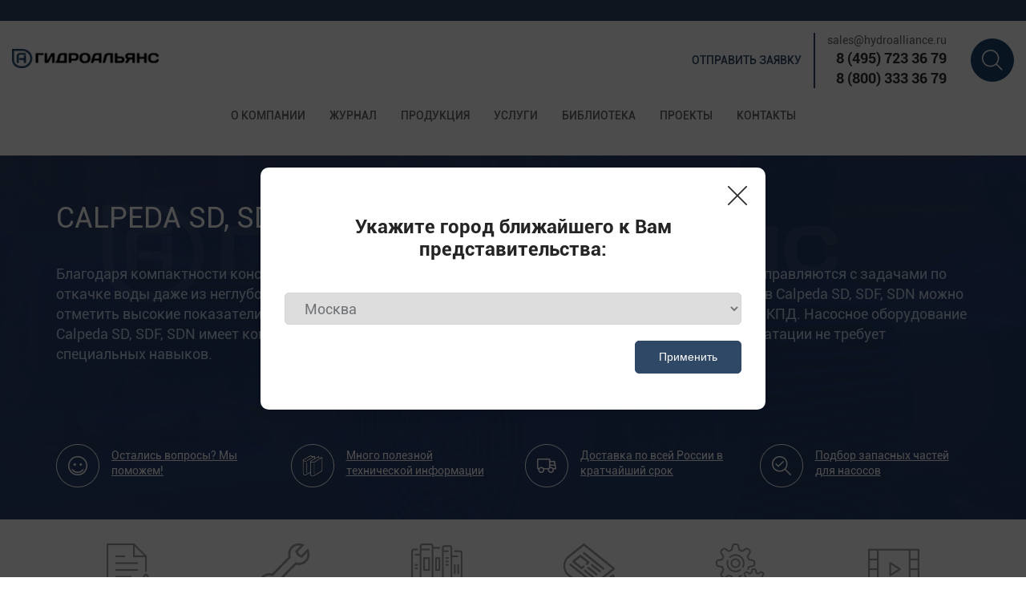

--- FILE ---
content_type: text/html; charset=UTF-8
request_url: https://hydroalliance.ru/catalog/calpeda-4sd-31-17ec/
body_size: 23311
content:
<!DOCTYPE html>
<html lang="ru" >
<head>
<meta charset="UTF-8"/>
<meta http-equiv="X-UA-Compatible" content="IE=edge"/>
<meta name="viewport" content="width=device-width, initial-scale=1"/>

<title>Скважинные насосы Calpeda 4SD 31/17EC | Гидроальянс</title>
<meta name="description" content="Скважинные насосы Calpeda 4SD 31/17EC, производительность от 0.10 до 1.80 м³/ч, напор от 20.20 до 67.70 м, мощность 0.37 кВт, напряжение 380 В с доставкой по всей России"/>
<meta name="keywords" content="" />

<meta property="og:type" content="website" />
<meta property="og:site_name" content="Гидроальянс"/>
<meta property="og:url" content="https://hydroalliance.ru/catalog/calpeda-4sd-31-17ec/" />
<meta property="og:title" content="Скважинные насосы Calpeda 4SD 31/17EC | Гидроальянс" />
<meta property="og:description" content="Скважинные насосы Calpeda 4SD 31/17EC, производительность от 0.10 до 1.80 м³/ч, напор от 20.20 до 67.70 м, мощность 0.37 кВт, напряжение 380 В с доставкой по всей России" />
<meta property="og:image" content="https://hydroalliance.ru/wp-content/uploads/2019/08/b83558db54e2dd31af7020fc8616b11a.png" />
<meta name="twitter:image" content="https://hydroalliance.ru/wp-content/uploads/2019/08/b83558db54e2dd31af7020fc8616b11a.png" />
<meta name="twitter:card" content="summary_large_image" />
<meta name="twitter:site" content="@hydroalliance.ru" />
<meta name="twitter:creator" content="@m2wma.ru" />
<meta name="twitter:title" content="Скважинные насосы Calpeda 4SD 31/17EC | Гидроальянс" />
<meta name="twitter:description" content="Скважинные насосы Calpeda 4SD 31/17EC, производительность от 0.10 до 1.80 м³/ч, напор от 20.20 до 67.70 м, мощность 0.37 кВт, напряжение 380 В с доставкой по всей России" />

<link rel="icon" type="image/x-icon" href="/favicon.png"/>
<link rel="apple-touch-icon" href="/favicon.png" />


<link href="https://hydroalliance.ru/wp-content/themes/m2wma/css/font-awesome.min.css" rel="stylesheet" type="text/css"/>
<link href="https://hydroalliance.ru/wp-content/themes/m2wma/css/adaptive.css" rel="stylesheet" type="text/css"/>
<link href="https://hydroalliance.ru/wp-content/themes/m2wma/css/jquery.fancybox.css" rel="stylesheet" type="text/css"/>
<link href="https://hydroalliance.ru/wp-content/themes/m2wma/style.css" rel="stylesheet" type="text/css"/>

<script type="text/javascript" src="https://hydroalliance.ru/wp-content/themes/m2wma/js/jquery-3.4.1.min.js"></script>

<meta name='robots' content='max-image-preview:large' />
<script type="text/javascript">
/* <![CDATA[ */
window._wpemojiSettings = {"baseUrl":"https:\/\/s.w.org\/images\/core\/emoji\/14.0.0\/72x72\/","ext":".png","svgUrl":"https:\/\/s.w.org\/images\/core\/emoji\/14.0.0\/svg\/","svgExt":".svg","source":{"concatemoji":"https:\/\/hydroalliance.ru\/wp-includes\/js\/wp-emoji-release.min.js?ver=6.4.1"}};
/*! This file is auto-generated */
!function(i,n){var o,s,e;function c(e){try{var t={supportTests:e,timestamp:(new Date).valueOf()};sessionStorage.setItem(o,JSON.stringify(t))}catch(e){}}function p(e,t,n){e.clearRect(0,0,e.canvas.width,e.canvas.height),e.fillText(t,0,0);var t=new Uint32Array(e.getImageData(0,0,e.canvas.width,e.canvas.height).data),r=(e.clearRect(0,0,e.canvas.width,e.canvas.height),e.fillText(n,0,0),new Uint32Array(e.getImageData(0,0,e.canvas.width,e.canvas.height).data));return t.every(function(e,t){return e===r[t]})}function u(e,t,n){switch(t){case"flag":return n(e,"\ud83c\udff3\ufe0f\u200d\u26a7\ufe0f","\ud83c\udff3\ufe0f\u200b\u26a7\ufe0f")?!1:!n(e,"\ud83c\uddfa\ud83c\uddf3","\ud83c\uddfa\u200b\ud83c\uddf3")&&!n(e,"\ud83c\udff4\udb40\udc67\udb40\udc62\udb40\udc65\udb40\udc6e\udb40\udc67\udb40\udc7f","\ud83c\udff4\u200b\udb40\udc67\u200b\udb40\udc62\u200b\udb40\udc65\u200b\udb40\udc6e\u200b\udb40\udc67\u200b\udb40\udc7f");case"emoji":return!n(e,"\ud83e\udef1\ud83c\udffb\u200d\ud83e\udef2\ud83c\udfff","\ud83e\udef1\ud83c\udffb\u200b\ud83e\udef2\ud83c\udfff")}return!1}function f(e,t,n){var r="undefined"!=typeof WorkerGlobalScope&&self instanceof WorkerGlobalScope?new OffscreenCanvas(300,150):i.createElement("canvas"),a=r.getContext("2d",{willReadFrequently:!0}),o=(a.textBaseline="top",a.font="600 32px Arial",{});return e.forEach(function(e){o[e]=t(a,e,n)}),o}function t(e){var t=i.createElement("script");t.src=e,t.defer=!0,i.head.appendChild(t)}"undefined"!=typeof Promise&&(o="wpEmojiSettingsSupports",s=["flag","emoji"],n.supports={everything:!0,everythingExceptFlag:!0},e=new Promise(function(e){i.addEventListener("DOMContentLoaded",e,{once:!0})}),new Promise(function(t){var n=function(){try{var e=JSON.parse(sessionStorage.getItem(o));if("object"==typeof e&&"number"==typeof e.timestamp&&(new Date).valueOf()<e.timestamp+604800&&"object"==typeof e.supportTests)return e.supportTests}catch(e){}return null}();if(!n){if("undefined"!=typeof Worker&&"undefined"!=typeof OffscreenCanvas&&"undefined"!=typeof URL&&URL.createObjectURL&&"undefined"!=typeof Blob)try{var e="postMessage("+f.toString()+"("+[JSON.stringify(s),u.toString(),p.toString()].join(",")+"));",r=new Blob([e],{type:"text/javascript"}),a=new Worker(URL.createObjectURL(r),{name:"wpTestEmojiSupports"});return void(a.onmessage=function(e){c(n=e.data),a.terminate(),t(n)})}catch(e){}c(n=f(s,u,p))}t(n)}).then(function(e){for(var t in e)n.supports[t]=e[t],n.supports.everything=n.supports.everything&&n.supports[t],"flag"!==t&&(n.supports.everythingExceptFlag=n.supports.everythingExceptFlag&&n.supports[t]);n.supports.everythingExceptFlag=n.supports.everythingExceptFlag&&!n.supports.flag,n.DOMReady=!1,n.readyCallback=function(){n.DOMReady=!0}}).then(function(){return e}).then(function(){var e;n.supports.everything||(n.readyCallback(),(e=n.source||{}).concatemoji?t(e.concatemoji):e.wpemoji&&e.twemoji&&(t(e.twemoji),t(e.wpemoji)))}))}((window,document),window._wpemojiSettings);
/* ]]> */
</script>
<style id='wp-emoji-styles-inline-css' type='text/css'>

	img.wp-smiley, img.emoji {
		display: inline !important;
		border: none !important;
		box-shadow: none !important;
		height: 1em !important;
		width: 1em !important;
		margin: 0 0.07em !important;
		vertical-align: -0.1em !important;
		background: none !important;
		padding: 0 !important;
	}
</style>
<link rel='stylesheet' id='wp-block-library-css' href='https://hydroalliance.ru/wp-includes/css/dist/block-library/style.min.css?ver=6.4.1' type='text/css' media='all' />
<style id='classic-theme-styles-inline-css' type='text/css'>
/*! This file is auto-generated */
.wp-block-button__link{color:#fff;background-color:#32373c;border-radius:9999px;box-shadow:none;text-decoration:none;padding:calc(.667em + 2px) calc(1.333em + 2px);font-size:1.125em}.wp-block-file__button{background:#32373c;color:#fff;text-decoration:none}
</style>
<style id='global-styles-inline-css' type='text/css'>
body{--wp--preset--color--black: #000000;--wp--preset--color--cyan-bluish-gray: #abb8c3;--wp--preset--color--white: #ffffff;--wp--preset--color--pale-pink: #f78da7;--wp--preset--color--vivid-red: #cf2e2e;--wp--preset--color--luminous-vivid-orange: #ff6900;--wp--preset--color--luminous-vivid-amber: #fcb900;--wp--preset--color--light-green-cyan: #7bdcb5;--wp--preset--color--vivid-green-cyan: #00d084;--wp--preset--color--pale-cyan-blue: #8ed1fc;--wp--preset--color--vivid-cyan-blue: #0693e3;--wp--preset--color--vivid-purple: #9b51e0;--wp--preset--gradient--vivid-cyan-blue-to-vivid-purple: linear-gradient(135deg,rgba(6,147,227,1) 0%,rgb(155,81,224) 100%);--wp--preset--gradient--light-green-cyan-to-vivid-green-cyan: linear-gradient(135deg,rgb(122,220,180) 0%,rgb(0,208,130) 100%);--wp--preset--gradient--luminous-vivid-amber-to-luminous-vivid-orange: linear-gradient(135deg,rgba(252,185,0,1) 0%,rgba(255,105,0,1) 100%);--wp--preset--gradient--luminous-vivid-orange-to-vivid-red: linear-gradient(135deg,rgba(255,105,0,1) 0%,rgb(207,46,46) 100%);--wp--preset--gradient--very-light-gray-to-cyan-bluish-gray: linear-gradient(135deg,rgb(238,238,238) 0%,rgb(169,184,195) 100%);--wp--preset--gradient--cool-to-warm-spectrum: linear-gradient(135deg,rgb(74,234,220) 0%,rgb(151,120,209) 20%,rgb(207,42,186) 40%,rgb(238,44,130) 60%,rgb(251,105,98) 80%,rgb(254,248,76) 100%);--wp--preset--gradient--blush-light-purple: linear-gradient(135deg,rgb(255,206,236) 0%,rgb(152,150,240) 100%);--wp--preset--gradient--blush-bordeaux: linear-gradient(135deg,rgb(254,205,165) 0%,rgb(254,45,45) 50%,rgb(107,0,62) 100%);--wp--preset--gradient--luminous-dusk: linear-gradient(135deg,rgb(255,203,112) 0%,rgb(199,81,192) 50%,rgb(65,88,208) 100%);--wp--preset--gradient--pale-ocean: linear-gradient(135deg,rgb(255,245,203) 0%,rgb(182,227,212) 50%,rgb(51,167,181) 100%);--wp--preset--gradient--electric-grass: linear-gradient(135deg,rgb(202,248,128) 0%,rgb(113,206,126) 100%);--wp--preset--gradient--midnight: linear-gradient(135deg,rgb(2,3,129) 0%,rgb(40,116,252) 100%);--wp--preset--font-size--small: 13px;--wp--preset--font-size--medium: 20px;--wp--preset--font-size--large: 36px;--wp--preset--font-size--x-large: 42px;--wp--preset--spacing--20: 0.44rem;--wp--preset--spacing--30: 0.67rem;--wp--preset--spacing--40: 1rem;--wp--preset--spacing--50: 1.5rem;--wp--preset--spacing--60: 2.25rem;--wp--preset--spacing--70: 3.38rem;--wp--preset--spacing--80: 5.06rem;--wp--preset--shadow--natural: 6px 6px 9px rgba(0, 0, 0, 0.2);--wp--preset--shadow--deep: 12px 12px 50px rgba(0, 0, 0, 0.4);--wp--preset--shadow--sharp: 6px 6px 0px rgba(0, 0, 0, 0.2);--wp--preset--shadow--outlined: 6px 6px 0px -3px rgba(255, 255, 255, 1), 6px 6px rgba(0, 0, 0, 1);--wp--preset--shadow--crisp: 6px 6px 0px rgba(0, 0, 0, 1);}:where(.is-layout-flex){gap: 0.5em;}:where(.is-layout-grid){gap: 0.5em;}body .is-layout-flow > .alignleft{float: left;margin-inline-start: 0;margin-inline-end: 2em;}body .is-layout-flow > .alignright{float: right;margin-inline-start: 2em;margin-inline-end: 0;}body .is-layout-flow > .aligncenter{margin-left: auto !important;margin-right: auto !important;}body .is-layout-constrained > .alignleft{float: left;margin-inline-start: 0;margin-inline-end: 2em;}body .is-layout-constrained > .alignright{float: right;margin-inline-start: 2em;margin-inline-end: 0;}body .is-layout-constrained > .aligncenter{margin-left: auto !important;margin-right: auto !important;}body .is-layout-constrained > :where(:not(.alignleft):not(.alignright):not(.alignfull)){max-width: var(--wp--style--global--content-size);margin-left: auto !important;margin-right: auto !important;}body .is-layout-constrained > .alignwide{max-width: var(--wp--style--global--wide-size);}body .is-layout-flex{display: flex;}body .is-layout-flex{flex-wrap: wrap;align-items: center;}body .is-layout-flex > *{margin: 0;}body .is-layout-grid{display: grid;}body .is-layout-grid > *{margin: 0;}:where(.wp-block-columns.is-layout-flex){gap: 2em;}:where(.wp-block-columns.is-layout-grid){gap: 2em;}:where(.wp-block-post-template.is-layout-flex){gap: 1.25em;}:where(.wp-block-post-template.is-layout-grid){gap: 1.25em;}.has-black-color{color: var(--wp--preset--color--black) !important;}.has-cyan-bluish-gray-color{color: var(--wp--preset--color--cyan-bluish-gray) !important;}.has-white-color{color: var(--wp--preset--color--white) !important;}.has-pale-pink-color{color: var(--wp--preset--color--pale-pink) !important;}.has-vivid-red-color{color: var(--wp--preset--color--vivid-red) !important;}.has-luminous-vivid-orange-color{color: var(--wp--preset--color--luminous-vivid-orange) !important;}.has-luminous-vivid-amber-color{color: var(--wp--preset--color--luminous-vivid-amber) !important;}.has-light-green-cyan-color{color: var(--wp--preset--color--light-green-cyan) !important;}.has-vivid-green-cyan-color{color: var(--wp--preset--color--vivid-green-cyan) !important;}.has-pale-cyan-blue-color{color: var(--wp--preset--color--pale-cyan-blue) !important;}.has-vivid-cyan-blue-color{color: var(--wp--preset--color--vivid-cyan-blue) !important;}.has-vivid-purple-color{color: var(--wp--preset--color--vivid-purple) !important;}.has-black-background-color{background-color: var(--wp--preset--color--black) !important;}.has-cyan-bluish-gray-background-color{background-color: var(--wp--preset--color--cyan-bluish-gray) !important;}.has-white-background-color{background-color: var(--wp--preset--color--white) !important;}.has-pale-pink-background-color{background-color: var(--wp--preset--color--pale-pink) !important;}.has-vivid-red-background-color{background-color: var(--wp--preset--color--vivid-red) !important;}.has-luminous-vivid-orange-background-color{background-color: var(--wp--preset--color--luminous-vivid-orange) !important;}.has-luminous-vivid-amber-background-color{background-color: var(--wp--preset--color--luminous-vivid-amber) !important;}.has-light-green-cyan-background-color{background-color: var(--wp--preset--color--light-green-cyan) !important;}.has-vivid-green-cyan-background-color{background-color: var(--wp--preset--color--vivid-green-cyan) !important;}.has-pale-cyan-blue-background-color{background-color: var(--wp--preset--color--pale-cyan-blue) !important;}.has-vivid-cyan-blue-background-color{background-color: var(--wp--preset--color--vivid-cyan-blue) !important;}.has-vivid-purple-background-color{background-color: var(--wp--preset--color--vivid-purple) !important;}.has-black-border-color{border-color: var(--wp--preset--color--black) !important;}.has-cyan-bluish-gray-border-color{border-color: var(--wp--preset--color--cyan-bluish-gray) !important;}.has-white-border-color{border-color: var(--wp--preset--color--white) !important;}.has-pale-pink-border-color{border-color: var(--wp--preset--color--pale-pink) !important;}.has-vivid-red-border-color{border-color: var(--wp--preset--color--vivid-red) !important;}.has-luminous-vivid-orange-border-color{border-color: var(--wp--preset--color--luminous-vivid-orange) !important;}.has-luminous-vivid-amber-border-color{border-color: var(--wp--preset--color--luminous-vivid-amber) !important;}.has-light-green-cyan-border-color{border-color: var(--wp--preset--color--light-green-cyan) !important;}.has-vivid-green-cyan-border-color{border-color: var(--wp--preset--color--vivid-green-cyan) !important;}.has-pale-cyan-blue-border-color{border-color: var(--wp--preset--color--pale-cyan-blue) !important;}.has-vivid-cyan-blue-border-color{border-color: var(--wp--preset--color--vivid-cyan-blue) !important;}.has-vivid-purple-border-color{border-color: var(--wp--preset--color--vivid-purple) !important;}.has-vivid-cyan-blue-to-vivid-purple-gradient-background{background: var(--wp--preset--gradient--vivid-cyan-blue-to-vivid-purple) !important;}.has-light-green-cyan-to-vivid-green-cyan-gradient-background{background: var(--wp--preset--gradient--light-green-cyan-to-vivid-green-cyan) !important;}.has-luminous-vivid-amber-to-luminous-vivid-orange-gradient-background{background: var(--wp--preset--gradient--luminous-vivid-amber-to-luminous-vivid-orange) !important;}.has-luminous-vivid-orange-to-vivid-red-gradient-background{background: var(--wp--preset--gradient--luminous-vivid-orange-to-vivid-red) !important;}.has-very-light-gray-to-cyan-bluish-gray-gradient-background{background: var(--wp--preset--gradient--very-light-gray-to-cyan-bluish-gray) !important;}.has-cool-to-warm-spectrum-gradient-background{background: var(--wp--preset--gradient--cool-to-warm-spectrum) !important;}.has-blush-light-purple-gradient-background{background: var(--wp--preset--gradient--blush-light-purple) !important;}.has-blush-bordeaux-gradient-background{background: var(--wp--preset--gradient--blush-bordeaux) !important;}.has-luminous-dusk-gradient-background{background: var(--wp--preset--gradient--luminous-dusk) !important;}.has-pale-ocean-gradient-background{background: var(--wp--preset--gradient--pale-ocean) !important;}.has-electric-grass-gradient-background{background: var(--wp--preset--gradient--electric-grass) !important;}.has-midnight-gradient-background{background: var(--wp--preset--gradient--midnight) !important;}.has-small-font-size{font-size: var(--wp--preset--font-size--small) !important;}.has-medium-font-size{font-size: var(--wp--preset--font-size--medium) !important;}.has-large-font-size{font-size: var(--wp--preset--font-size--large) !important;}.has-x-large-font-size{font-size: var(--wp--preset--font-size--x-large) !important;}
.wp-block-navigation a:where(:not(.wp-element-button)){color: inherit;}
:where(.wp-block-post-template.is-layout-flex){gap: 1.25em;}:where(.wp-block-post-template.is-layout-grid){gap: 1.25em;}
:where(.wp-block-columns.is-layout-flex){gap: 2em;}:where(.wp-block-columns.is-layout-grid){gap: 2em;}
.wp-block-pullquote{font-size: 1.5em;line-height: 1.6;}
</style>
<script type="text/javascript" id="cookie-law-info-js-extra">
/* <![CDATA[ */
var _ckyConfig = {"_ipData":[],"_assetsURL":"https:\/\/hydroalliance.ru\/wp-content\/plugins\/cookie-law-info\/lite\/frontend\/images\/","_publicURL":"https:\/\/hydroalliance.ru","_expiry":"365","_categories":[{"name":"Necessary","slug":"necessary","isNecessary":true,"ccpaDoNotSell":true,"cookies":[],"active":true,"defaultConsent":{"gdpr":true,"ccpa":true}},{"name":"Functional","slug":"functional","isNecessary":false,"ccpaDoNotSell":true,"cookies":[],"active":true,"defaultConsent":{"gdpr":false,"ccpa":false}},{"name":"Analytics","slug":"analytics","isNecessary":false,"ccpaDoNotSell":true,"cookies":[],"active":true,"defaultConsent":{"gdpr":false,"ccpa":false}},{"name":"Performance","slug":"performance","isNecessary":false,"ccpaDoNotSell":true,"cookies":[],"active":true,"defaultConsent":{"gdpr":false,"ccpa":false}},{"name":"Advertisement","slug":"advertisement","isNecessary":false,"ccpaDoNotSell":true,"cookies":[],"active":true,"defaultConsent":{"gdpr":false,"ccpa":false}}],"_activeLaw":"gdpr","_rootDomain":"","_block":"1","_showBanner":"1","_bannerConfig":{"settings":{"type":"box","preferenceCenterType":"popup","position":"bottom-left","applicableLaw":"gdpr"},"behaviours":{"reloadBannerOnAccept":false,"loadAnalyticsByDefault":false,"animations":{"onLoad":"animate","onHide":"sticky"}},"config":{"revisitConsent":{"status":false,"tag":"revisit-consent","position":"bottom-left","meta":{"url":"#"},"styles":{"background-color":"#0056A7"},"elements":{"title":{"type":"text","tag":"revisit-consent-title","status":true,"styles":{"color":"#0056a7"}}}},"preferenceCenter":{"toggle":{"status":true,"tag":"detail-category-toggle","type":"toggle","states":{"active":{"styles":{"background-color":"#1863DC"}},"inactive":{"styles":{"background-color":"#D0D5D2"}}}}},"categoryPreview":{"status":false,"toggle":{"status":true,"tag":"detail-category-preview-toggle","type":"toggle","states":{"active":{"styles":{"background-color":"#1863DC"}},"inactive":{"styles":{"background-color":"#D0D5D2"}}}}},"videoPlaceholder":{"status":true,"styles":{"background-color":"#000000","border-color":"#000000","color":"#ffffff"}},"readMore":{"status":true,"tag":"readmore-button","type":"link","meta":{"noFollow":true,"newTab":true},"styles":{"color":"#2f4866","background-color":"transparent","border-color":"transparent"}},"auditTable":{"status":false},"optOption":{"status":true,"toggle":{"status":true,"tag":"optout-option-toggle","type":"toggle","states":{"active":{"styles":{"background-color":"#1863dc"}},"inactive":{"styles":{"background-color":"#FFFFFF"}}}}}}},"_version":"3.2.10","_logConsent":"1","_tags":[{"tag":"accept-button","styles":{"color":"#FFFFFF","background-color":"#2f4866","border-color":"#2f4866"}},{"tag":"reject-button","styles":{"color":"#2f4866","background-color":"transparent","border-color":"#2f4866"}},{"tag":"settings-button","styles":{"color":"#2f4866","background-color":"transparent","border-color":"#2f4866"}},{"tag":"readmore-button","styles":{"color":"#2f4866","background-color":"transparent","border-color":"transparent"}},{"tag":"donotsell-button","styles":{"color":"#1863DC","background-color":"transparent","border-color":"transparent"}},{"tag":"accept-button","styles":{"color":"#FFFFFF","background-color":"#2f4866","border-color":"#2f4866"}},{"tag":"revisit-consent","styles":{"background-color":"#0056A7"}}],"_shortCodes":[{"key":"cky_readmore","content":"<a href=\"\/cookie-consent\/\" class=\"cky-policy\" aria-label=\"\u0421\u043e\u0433\u043b\u0430\u0441\u0438\u0435 \u043d\u0430 \u043e\u0431\u0440\u0430\u0431\u043e\u0442\u043a\u0443 Cookie\" target=\"_blank\" rel=\"noopener\" data-cky-tag=\"readmore-button\">\u0421\u043e\u0433\u043b\u0430\u0441\u0438\u0435 \u043d\u0430 \u043e\u0431\u0440\u0430\u0431\u043e\u0442\u043a\u0443 Cookie<\/a>","tag":"readmore-button","status":true,"attributes":{"rel":"nofollow","target":"_blank"}},{"key":"cky_show_desc","content":"<button class=\"cky-show-desc-btn\" data-cky-tag=\"show-desc-button\" aria-label=\"Show more\">Show more<\/button>","tag":"show-desc-button","status":true,"attributes":[]},{"key":"cky_hide_desc","content":"<button class=\"cky-show-desc-btn\" data-cky-tag=\"hide-desc-button\" aria-label=\"Show less\">Show less<\/button>","tag":"hide-desc-button","status":true,"attributes":[]},{"key":"cky_category_toggle_label","content":"[cky_{{status}}_category_label] [cky_preference_{{category_slug}}_title]","tag":"","status":true,"attributes":[]},{"key":"cky_enable_category_label","content":"Enable","tag":"","status":true,"attributes":[]},{"key":"cky_disable_category_label","content":"Disable","tag":"","status":true,"attributes":[]},{"key":"cky_video_placeholder","content":"<div class=\"video-placeholder-normal\" data-cky-tag=\"video-placeholder\" id=\"[UNIQUEID]\"><p class=\"video-placeholder-text-normal\" data-cky-tag=\"placeholder-title\">\u041f\u043e\u0436\u0430\u043b\u0443\u0439\u0441\u0442\u0430, \u043f\u0440\u0438\u043c\u0438\u0442\u0435 \u0444\u0430\u0439\u043b\u044b cookie, \u0447\u0442\u043e\u0431\u044b \u043f\u043e\u043b\u0443\u0447\u0438\u0442\u044c \u0434\u043e\u0441\u0442\u0443\u043f \u043a \u044d\u0442\u043e\u043c\u0443 \u043a\u043e\u043d\u0442\u0435\u043d\u0442\u0443.<\/p><\/div>","tag":"","status":true,"attributes":[]},{"key":"cky_enable_optout_label","content":"Enable","tag":"","status":true,"attributes":[]},{"key":"cky_disable_optout_label","content":"Disable","tag":"","status":true,"attributes":[]},{"key":"cky_optout_toggle_label","content":"[cky_{{status}}_optout_label] [cky_optout_option_title]","tag":"","status":true,"attributes":[]},{"key":"cky_optout_option_title","content":"Do Not Sell or Share My Personal Information","tag":"","status":true,"attributes":[]},{"key":"cky_optout_close_label","content":"Close","tag":"","status":true,"attributes":[]}],"_rtl":"","_language":"en","_providersToBlock":[]};
var _ckyStyles = {"css":".cky-overlay{background: #000000; opacity: 0.4; position: fixed; top: 0; left: 0; width: 100%; height: 100%; z-index: 99999999;}.cky-hide{display: none;}.cky-btn-revisit-wrapper{display: flex; align-items: center; justify-content: center; background: #0056a7; width: 45px; height: 45px; border-radius: 50%; position: fixed; z-index: 999999; cursor: pointer;}.cky-revisit-bottom-left{bottom: 15px; left: 15px;}.cky-revisit-bottom-right{bottom: 15px; right: 15px;}.cky-btn-revisit-wrapper .cky-btn-revisit{display: flex; align-items: center; justify-content: center; background: none; border: none; cursor: pointer; position: relative; margin: 0; padding: 0;}.cky-btn-revisit-wrapper .cky-btn-revisit img{max-width: fit-content; margin: 0; height: 30px; width: 30px;}.cky-revisit-bottom-left:hover::before{content: attr(data-tooltip); position: absolute; background: #4e4b66; color: #ffffff; left: calc(100% + 7px); font-size: 12px; line-height: 16px; width: max-content; padding: 4px 8px; border-radius: 4px;}.cky-revisit-bottom-left:hover::after{position: absolute; content: \"\"; border: 5px solid transparent; left: calc(100% + 2px); border-left-width: 0; border-right-color: #4e4b66;}.cky-revisit-bottom-right:hover::before{content: attr(data-tooltip); position: absolute; background: #4e4b66; color: #ffffff; right: calc(100% + 7px); font-size: 12px; line-height: 16px; width: max-content; padding: 4px 8px; border-radius: 4px;}.cky-revisit-bottom-right:hover::after{position: absolute; content: \"\"; border: 5px solid transparent; right: calc(100% + 2px); border-right-width: 0; border-left-color: #4e4b66;}.cky-revisit-hide{display: none;}.cky-consent-container{position: fixed; width: 440px; box-sizing: border-box; z-index: 9999999; border-radius: 6px;}.cky-consent-container .cky-consent-bar{background: #ffffff; border: 1px solid; padding: 20px 26px; box-shadow: 0 -1px 10px 0 #acabab4d; border-radius: 6px;}.cky-box-bottom-left{bottom: 40px; left: 40px;}.cky-box-bottom-right{bottom: 40px; right: 40px;}.cky-box-top-left{top: 40px; left: 40px;}.cky-box-top-right{top: 40px; right: 40px;}.cky-custom-brand-logo-wrapper .cky-custom-brand-logo{width: 100px; height: auto; margin: 0 0 12px 0;}.cky-notice .cky-title{color: #212121; font-weight: 700; font-size: 18px; line-height: 24px; margin: 0 0 12px 0;}.cky-notice-des *,.cky-preference-content-wrapper *,.cky-accordion-header-des *,.cky-gpc-wrapper .cky-gpc-desc *{font-size: 14px;}.cky-notice-des{color: #212121; font-size: 14px; line-height: 24px; font-weight: 400;}.cky-notice-des img{height: 25px; width: 25px;}.cky-consent-bar .cky-notice-des p,.cky-gpc-wrapper .cky-gpc-desc p,.cky-preference-body-wrapper .cky-preference-content-wrapper p,.cky-accordion-header-wrapper .cky-accordion-header-des p,.cky-cookie-des-table li div:last-child p{color: inherit; margin-top: 0; overflow-wrap: break-word;}.cky-notice-des P:last-child,.cky-preference-content-wrapper p:last-child,.cky-cookie-des-table li div:last-child p:last-child,.cky-gpc-wrapper .cky-gpc-desc p:last-child{margin-bottom: 0;}.cky-notice-des a.cky-policy,.cky-notice-des button.cky-policy{font-size: 14px; color: #1863dc; white-space: nowrap; cursor: pointer; background: transparent; border: 1px solid; text-decoration: underline;}.cky-notice-des button.cky-policy{padding: 0;}.cky-notice-des a.cky-policy:focus-visible,.cky-notice-des button.cky-policy:focus-visible,.cky-preference-content-wrapper .cky-show-desc-btn:focus-visible,.cky-accordion-header .cky-accordion-btn:focus-visible,.cky-preference-header .cky-btn-close:focus-visible,.cky-switch input[type=\"checkbox\"]:focus-visible,.cky-footer-wrapper a:focus-visible,.cky-btn:focus-visible{outline: 2px solid #1863dc; outline-offset: 2px;}.cky-btn:focus:not(:focus-visible),.cky-accordion-header .cky-accordion-btn:focus:not(:focus-visible),.cky-preference-content-wrapper .cky-show-desc-btn:focus:not(:focus-visible),.cky-btn-revisit-wrapper .cky-btn-revisit:focus:not(:focus-visible),.cky-preference-header .cky-btn-close:focus:not(:focus-visible),.cky-consent-bar .cky-banner-btn-close:focus:not(:focus-visible){outline: 0;}button.cky-show-desc-btn:not(:hover):not(:active){color: #1863dc; background: transparent;}button.cky-accordion-btn:not(:hover):not(:active),button.cky-banner-btn-close:not(:hover):not(:active),button.cky-btn-revisit:not(:hover):not(:active),button.cky-btn-close:not(:hover):not(:active){background: transparent;}.cky-consent-bar button:hover,.cky-modal.cky-modal-open button:hover,.cky-consent-bar button:focus,.cky-modal.cky-modal-open button:focus{text-decoration: none;}.cky-notice-btn-wrapper{display: flex; justify-content: flex-start; align-items: center; flex-wrap: wrap; margin-top: 16px;}.cky-notice-btn-wrapper .cky-btn{text-shadow: none; box-shadow: none;}.cky-btn{flex: auto; max-width: 100%; font-size: 14px; font-family: inherit; line-height: 24px; padding: 8px; font-weight: 500; margin: 0 8px 0 0; border-radius: 2px; cursor: pointer; text-align: center; text-transform: none; min-height: 0;}.cky-btn:hover{opacity: 0.8;}.cky-btn-customize{color: #1863dc; background: transparent; border: 2px solid #1863dc;}.cky-btn-reject{color: #1863dc; background: transparent; border: 2px solid #1863dc;}.cky-btn-accept{background: #1863dc; color: #ffffff; border: 2px solid #1863dc;}.cky-btn:last-child{margin-right: 0;}@media (max-width: 576px){.cky-box-bottom-left{bottom: 0; left: 0;}.cky-box-bottom-right{bottom: 0; right: 0;}.cky-box-top-left{top: 0; left: 0;}.cky-box-top-right{top: 0; right: 0;}}@media (max-width: 440px){.cky-box-bottom-left, .cky-box-bottom-right, .cky-box-top-left, .cky-box-top-right{width: 100%; max-width: 100%;}.cky-consent-container .cky-consent-bar{padding: 20px 0;}.cky-custom-brand-logo-wrapper, .cky-notice .cky-title, .cky-notice-des, .cky-notice-btn-wrapper{padding: 0 24px;}.cky-notice-des{max-height: 40vh; overflow-y: scroll;}.cky-notice-btn-wrapper{flex-direction: column; margin-top: 0;}.cky-btn{width: 100%; margin: 10px 0 0 0;}.cky-notice-btn-wrapper .cky-btn-customize{order: 2;}.cky-notice-btn-wrapper .cky-btn-reject{order: 3;}.cky-notice-btn-wrapper .cky-btn-accept{order: 1; margin-top: 16px;}}@media (max-width: 352px){.cky-notice .cky-title{font-size: 16px;}.cky-notice-des *{font-size: 12px;}.cky-notice-des, .cky-btn{font-size: 12px;}}.cky-modal.cky-modal-open{display: flex; visibility: visible; -webkit-transform: translate(-50%, -50%); -moz-transform: translate(-50%, -50%); -ms-transform: translate(-50%, -50%); -o-transform: translate(-50%, -50%); transform: translate(-50%, -50%); top: 50%; left: 50%; transition: all 1s ease;}.cky-modal{box-shadow: 0 32px 68px rgba(0, 0, 0, 0.3); margin: 0 auto; position: fixed; max-width: 100%; background: #ffffff; top: 50%; box-sizing: border-box; border-radius: 6px; z-index: 999999999; color: #212121; -webkit-transform: translate(-50%, 100%); -moz-transform: translate(-50%, 100%); -ms-transform: translate(-50%, 100%); -o-transform: translate(-50%, 100%); transform: translate(-50%, 100%); visibility: hidden; transition: all 0s ease;}.cky-preference-center{max-height: 79vh; overflow: hidden; width: 845px; overflow: hidden; flex: 1 1 0; display: flex; flex-direction: column; border-radius: 6px;}.cky-preference-header{display: flex; align-items: center; justify-content: space-between; padding: 22px 24px; border-bottom: 1px solid;}.cky-preference-header .cky-preference-title{font-size: 18px; font-weight: 700; line-height: 24px;}.cky-preference-header .cky-btn-close{margin: 0; cursor: pointer; vertical-align: middle; padding: 0; background: none; border: none; width: auto; height: auto; min-height: 0; line-height: 0; text-shadow: none; box-shadow: none;}.cky-preference-header .cky-btn-close img{margin: 0; height: 10px; width: 10px;}.cky-preference-body-wrapper{padding: 0 24px; flex: 1; overflow: auto; box-sizing: border-box;}.cky-preference-content-wrapper,.cky-gpc-wrapper .cky-gpc-desc{font-size: 14px; line-height: 24px; font-weight: 400; padding: 12px 0;}.cky-preference-content-wrapper{border-bottom: 1px solid;}.cky-preference-content-wrapper img{height: 25px; width: 25px;}.cky-preference-content-wrapper .cky-show-desc-btn{font-size: 14px; font-family: inherit; color: #1863dc; text-decoration: none; line-height: 24px; padding: 0; margin: 0; white-space: nowrap; cursor: pointer; background: transparent; border-color: transparent; text-transform: none; min-height: 0; text-shadow: none; box-shadow: none;}.cky-accordion-wrapper{margin-bottom: 10px;}.cky-accordion{border-bottom: 1px solid;}.cky-accordion:last-child{border-bottom: none;}.cky-accordion .cky-accordion-item{display: flex; margin-top: 10px;}.cky-accordion .cky-accordion-body{display: none;}.cky-accordion.cky-accordion-active .cky-accordion-body{display: block; padding: 0 22px; margin-bottom: 16px;}.cky-accordion-header-wrapper{cursor: pointer; width: 100%;}.cky-accordion-item .cky-accordion-header{display: flex; justify-content: space-between; align-items: center;}.cky-accordion-header .cky-accordion-btn{font-size: 16px; font-family: inherit; color: #212121; line-height: 24px; background: none; border: none; font-weight: 700; padding: 0; margin: 0; cursor: pointer; text-transform: none; min-height: 0; text-shadow: none; box-shadow: none;}.cky-accordion-header .cky-always-active{color: #008000; font-weight: 600; line-height: 24px; font-size: 14px;}.cky-accordion-header-des{font-size: 14px; line-height: 24px; margin: 10px 0 16px 0;}.cky-accordion-chevron{margin-right: 22px; position: relative; cursor: pointer;}.cky-accordion-chevron-hide{display: none;}.cky-accordion .cky-accordion-chevron i::before{content: \"\"; position: absolute; border-right: 1.4px solid; border-bottom: 1.4px solid; border-color: inherit; height: 6px; width: 6px; -webkit-transform: rotate(-45deg); -moz-transform: rotate(-45deg); -ms-transform: rotate(-45deg); -o-transform: rotate(-45deg); transform: rotate(-45deg); transition: all 0.2s ease-in-out; top: 8px;}.cky-accordion.cky-accordion-active .cky-accordion-chevron i::before{-webkit-transform: rotate(45deg); -moz-transform: rotate(45deg); -ms-transform: rotate(45deg); -o-transform: rotate(45deg); transform: rotate(45deg);}.cky-audit-table{background: #f4f4f4; border-radius: 6px;}.cky-audit-table .cky-empty-cookies-text{color: inherit; font-size: 12px; line-height: 24px; margin: 0; padding: 10px;}.cky-audit-table .cky-cookie-des-table{font-size: 12px; line-height: 24px; font-weight: normal; padding: 15px 10px; border-bottom: 1px solid; border-bottom-color: inherit; margin: 0;}.cky-audit-table .cky-cookie-des-table:last-child{border-bottom: none;}.cky-audit-table .cky-cookie-des-table li{list-style-type: none; display: flex; padding: 3px 0;}.cky-audit-table .cky-cookie-des-table li:first-child{padding-top: 0;}.cky-cookie-des-table li div:first-child{width: 100px; font-weight: 600; word-break: break-word; word-wrap: break-word;}.cky-cookie-des-table li div:last-child{flex: 1; word-break: break-word; word-wrap: break-word; margin-left: 8px;}.cky-footer-shadow{display: block; width: 100%; height: 40px; background: linear-gradient(180deg, rgba(255, 255, 255, 0) 0%, #ffffff 100%); position: absolute; bottom: calc(100% - 1px);}.cky-footer-wrapper{position: relative;}.cky-prefrence-btn-wrapper{display: flex; flex-wrap: wrap; align-items: center; justify-content: center; padding: 22px 24px; border-top: 1px solid;}.cky-prefrence-btn-wrapper .cky-btn{flex: auto; max-width: 100%; text-shadow: none; box-shadow: none;}.cky-btn-preferences{color: #1863dc; background: transparent; border: 2px solid #1863dc;}.cky-preference-header,.cky-preference-body-wrapper,.cky-preference-content-wrapper,.cky-accordion-wrapper,.cky-accordion,.cky-accordion-wrapper,.cky-footer-wrapper,.cky-prefrence-btn-wrapper{border-color: inherit;}@media (max-width: 845px){.cky-modal{max-width: calc(100% - 16px);}}@media (max-width: 576px){.cky-modal{max-width: 100%;}.cky-preference-center{max-height: 100vh;}.cky-prefrence-btn-wrapper{flex-direction: column;}.cky-accordion.cky-accordion-active .cky-accordion-body{padding-right: 0;}.cky-prefrence-btn-wrapper .cky-btn{width: 100%; margin: 10px 0 0 0;}.cky-prefrence-btn-wrapper .cky-btn-reject{order: 3;}.cky-prefrence-btn-wrapper .cky-btn-accept{order: 1; margin-top: 0;}.cky-prefrence-btn-wrapper .cky-btn-preferences{order: 2;}}@media (max-width: 425px){.cky-accordion-chevron{margin-right: 15px;}.cky-notice-btn-wrapper{margin-top: 0;}.cky-accordion.cky-accordion-active .cky-accordion-body{padding: 0 15px;}}@media (max-width: 352px){.cky-preference-header .cky-preference-title{font-size: 16px;}.cky-preference-header{padding: 16px 24px;}.cky-preference-content-wrapper *, .cky-accordion-header-des *{font-size: 12px;}.cky-preference-content-wrapper, .cky-preference-content-wrapper .cky-show-more, .cky-accordion-header .cky-always-active, .cky-accordion-header-des, .cky-preference-content-wrapper .cky-show-desc-btn, .cky-notice-des a.cky-policy{font-size: 12px;}.cky-accordion-header .cky-accordion-btn{font-size: 14px;}}.cky-switch{display: flex;}.cky-switch input[type=\"checkbox\"]{position: relative; width: 44px; height: 24px; margin: 0; background: #d0d5d2; -webkit-appearance: none; border-radius: 50px; cursor: pointer; outline: 0; border: none; top: 0;}.cky-switch input[type=\"checkbox\"]:checked{background: #1863dc;}.cky-switch input[type=\"checkbox\"]:before{position: absolute; content: \"\"; height: 20px; width: 20px; left: 2px; bottom: 2px; border-radius: 50%; background-color: white; -webkit-transition: 0.4s; transition: 0.4s; margin: 0;}.cky-switch input[type=\"checkbox\"]:after{display: none;}.cky-switch input[type=\"checkbox\"]:checked:before{-webkit-transform: translateX(20px); -ms-transform: translateX(20px); transform: translateX(20px);}@media (max-width: 425px){.cky-switch input[type=\"checkbox\"]{width: 38px; height: 21px;}.cky-switch input[type=\"checkbox\"]:before{height: 17px; width: 17px;}.cky-switch input[type=\"checkbox\"]:checked:before{-webkit-transform: translateX(17px); -ms-transform: translateX(17px); transform: translateX(17px);}}.cky-consent-bar .cky-banner-btn-close{position: absolute; right: 9px; top: 5px; background: none; border: none; cursor: pointer; padding: 0; margin: 0; min-height: 0; line-height: 0; height: auto; width: auto; text-shadow: none; box-shadow: none;}.cky-consent-bar .cky-banner-btn-close img{height: 9px; width: 9px; margin: 0;}.cky-notice-group{font-size: 14px; line-height: 24px; font-weight: 400; color: #212121;}.cky-notice-btn-wrapper .cky-btn-do-not-sell{font-size: 14px; line-height: 24px; padding: 6px 0; margin: 0; font-weight: 500; background: none; border-radius: 2px; border: none; cursor: pointer; text-align: left; color: #1863dc; background: transparent; border-color: transparent; box-shadow: none; text-shadow: none;}.cky-consent-bar .cky-banner-btn-close:focus-visible,.cky-notice-btn-wrapper .cky-btn-do-not-sell:focus-visible,.cky-opt-out-btn-wrapper .cky-btn:focus-visible,.cky-opt-out-checkbox-wrapper input[type=\"checkbox\"].cky-opt-out-checkbox:focus-visible{outline: 2px solid #1863dc; outline-offset: 2px;}@media (max-width: 440px){.cky-consent-container{width: 100%;}}@media (max-width: 352px){.cky-notice-des a.cky-policy, .cky-notice-btn-wrapper .cky-btn-do-not-sell{font-size: 12px;}}.cky-opt-out-wrapper{padding: 12px 0;}.cky-opt-out-wrapper .cky-opt-out-checkbox-wrapper{display: flex; align-items: center;}.cky-opt-out-checkbox-wrapper .cky-opt-out-checkbox-label{font-size: 16px; font-weight: 700; line-height: 24px; margin: 0 0 0 12px; cursor: pointer;}.cky-opt-out-checkbox-wrapper input[type=\"checkbox\"].cky-opt-out-checkbox{background-color: #ffffff; border: 1px solid black; width: 20px; height: 18.5px; margin: 0; -webkit-appearance: none; position: relative; display: flex; align-items: center; justify-content: center; border-radius: 2px; cursor: pointer;}.cky-opt-out-checkbox-wrapper input[type=\"checkbox\"].cky-opt-out-checkbox:checked{background-color: #1863dc; border: none;}.cky-opt-out-checkbox-wrapper input[type=\"checkbox\"].cky-opt-out-checkbox:checked::after{left: 6px; bottom: 4px; width: 7px; height: 13px; border: solid #ffffff; border-width: 0 3px 3px 0; border-radius: 2px; -webkit-transform: rotate(45deg); -ms-transform: rotate(45deg); transform: rotate(45deg); content: \"\"; position: absolute; box-sizing: border-box;}.cky-opt-out-checkbox-wrapper.cky-disabled .cky-opt-out-checkbox-label,.cky-opt-out-checkbox-wrapper.cky-disabled input[type=\"checkbox\"].cky-opt-out-checkbox{cursor: no-drop;}.cky-gpc-wrapper{margin: 0 0 0 32px;}.cky-footer-wrapper .cky-opt-out-btn-wrapper{display: flex; flex-wrap: wrap; align-items: center; justify-content: center; padding: 22px 24px;}.cky-opt-out-btn-wrapper .cky-btn{flex: auto; max-width: 100%; text-shadow: none; box-shadow: none;}.cky-opt-out-btn-wrapper .cky-btn-cancel{border: 1px solid #dedfe0; background: transparent; color: #858585;}.cky-opt-out-btn-wrapper .cky-btn-confirm{background: #1863dc; color: #ffffff; border: 1px solid #1863dc;}@media (max-width: 352px){.cky-opt-out-checkbox-wrapper .cky-opt-out-checkbox-label{font-size: 14px;}.cky-gpc-wrapper .cky-gpc-desc, .cky-gpc-wrapper .cky-gpc-desc *{font-size: 12px;}.cky-opt-out-checkbox-wrapper input[type=\"checkbox\"].cky-opt-out-checkbox{width: 16px; height: 16px;}.cky-opt-out-checkbox-wrapper input[type=\"checkbox\"].cky-opt-out-checkbox:checked::after{left: 5px; bottom: 4px; width: 3px; height: 9px;}.cky-gpc-wrapper{margin: 0 0 0 28px;}}.video-placeholder-youtube{background-size: 100% 100%; background-position: center; background-repeat: no-repeat; background-color: #b2b0b059; position: relative; display: flex; align-items: center; justify-content: center; max-width: 100%;}.video-placeholder-text-youtube{text-align: center; align-items: center; padding: 10px 16px; background-color: #000000cc; color: #ffffff; border: 1px solid; border-radius: 2px; cursor: pointer;}.video-placeholder-normal{background-image: url(\"\/wp-content\/plugins\/cookie-law-info\/lite\/frontend\/images\/placeholder.svg\"); background-size: 80px; background-position: center; background-repeat: no-repeat; background-color: #b2b0b059; position: relative; display: flex; align-items: flex-end; justify-content: center; max-width: 100%;}.video-placeholder-text-normal{align-items: center; padding: 10px 16px; text-align: center; border: 1px solid; border-radius: 2px; cursor: pointer;}.cky-rtl{direction: rtl; text-align: right;}.cky-rtl .cky-banner-btn-close{left: 9px; right: auto;}.cky-rtl .cky-notice-btn-wrapper .cky-btn:last-child{margin-right: 8px;}.cky-rtl .cky-notice-btn-wrapper .cky-btn:first-child{margin-right: 0;}.cky-rtl .cky-notice-btn-wrapper{margin-left: 0; margin-right: 15px;}.cky-rtl .cky-prefrence-btn-wrapper .cky-btn{margin-right: 8px;}.cky-rtl .cky-prefrence-btn-wrapper .cky-btn:first-child{margin-right: 0;}.cky-rtl .cky-accordion .cky-accordion-chevron i::before{border: none; border-left: 1.4px solid; border-top: 1.4px solid; left: 12px;}.cky-rtl .cky-accordion.cky-accordion-active .cky-accordion-chevron i::before{-webkit-transform: rotate(-135deg); -moz-transform: rotate(-135deg); -ms-transform: rotate(-135deg); -o-transform: rotate(-135deg); transform: rotate(-135deg);}@media (max-width: 768px){.cky-rtl .cky-notice-btn-wrapper{margin-right: 0;}}@media (max-width: 576px){.cky-rtl .cky-notice-btn-wrapper .cky-btn:last-child{margin-right: 0;}.cky-rtl .cky-prefrence-btn-wrapper .cky-btn{margin-right: 0;}.cky-rtl .cky-accordion.cky-accordion-active .cky-accordion-body{padding: 0 22px 0 0;}}@media (max-width: 425px){.cky-rtl .cky-accordion.cky-accordion-active .cky-accordion-body{padding: 0 15px 0 0;}}.cky-rtl .cky-opt-out-btn-wrapper .cky-btn{margin-right: 12px;}.cky-rtl .cky-opt-out-btn-wrapper .cky-btn:first-child{margin-right: 0;}.cky-rtl .cky-opt-out-checkbox-wrapper .cky-opt-out-checkbox-label{margin: 0 12px 0 0;}"};
/* ]]> */
</script>
<script type="text/javascript" src="https://hydroalliance.ru/wp-content/plugins/cookie-law-info/lite/frontend/js/script.min.js?ver=3.2.10" id="cookie-law-info-js"></script>
<style id="cky-style-inline">[data-cky-tag]{visibility:hidden;}</style></head>
<body id="top" class="catalog-template-default single single-catalog postid-32734">
    <div id="header" class="bg-white clr box-shadow relative pad-tb-15">

        <div class="clr">
            <div class="bl-deck-2 bl-tab-3 bl-mob-8 logo-block box pad-tb-20 ln-h-1">
                <a href="/" class="logo inline-block v-middle"><img src="https://hydroalliance.ru/wp-content/themes/m2wma/img/logo.png" alt="Гидроальянс"/></a>
            </div>

            <div class="mob-nav bl-mob-4 clr box mob-show">
                <button type="button" class="nav-open flex-mid fl-right" data-href="#mobile-menu">
                    <div class="mn-lines">
                        <span class="mn-line animate"></span>
                        <span class="mn-line animate"></span>
                        <span class="mn-line animate"></span>
                    </div>
                </button>
            </div>

            <div class="search__block box fl-right">
                <a href="#" class="search__block__btn bord-rad-50 nav-open" data-href="#top-search">
                    <svg class="animate" viewBox="0 0 1920 1920" xmlns="http://www.w3.org/2000/svg">
                        <path d="M790.588 1468.235c-373.722 0-677.647-303.924-677.647-677.647 0-373.722 303.925-677.647 677.647-677.647 373.723 0 677.647 303.925 677.647 677.647 0 373.723-303.924 677.647-677.647 677.647Zm596.781-160.715c120.396-138.692 193.807-319.285 193.807-516.932C1581.176 354.748 1226.428 0 790.588 0S0 354.748 0 790.588s354.748 790.588 790.588 790.588c197.647 0 378.24-73.411 516.932-193.807l516.028 516.142 79.963-79.963-516.142-516.028Z" fill-rule="evenodd"/>
                    </svg>
                </a>
            </div>
            
            <div class="contacts box text-right fl-right nowrap">
                <a href="mailto:sales@hydroalliance.ru" class="email text-blue nowrap">sales@hydroalliance.ru</a><a href="tel:84957233679" class="phone bold block">8 (495) 723 36 79</a><a href="tel:88003333679" class="phone bold block">8 (800) 333 36 79</a>            </div>
            
            <div class="bl-deck-2 bl-tab-3 box pad-tb-25 text-right fl-right">
                <a href="#" m2modal="#callback-modal" class="callback nowrap uppercase">Отправить заявку</a>
                            </div>

            <div class="bl-deck-6 box pad-tb-10 menu-container fl-right">
                <div id="mobile-menu" class="menu-block animate">
                    <div class="flex flex-center flex-wrap">
                        <ul id="menu-main-menu" class="line-menu menu uppercase"><li id="menu-item-31036" class="menu-item menu-item-type-post_type menu-item-object-page menu-item-31036"><a href="https://hydroalliance.ru/o-kompanii/">О компании</a></li>
<li id="menu-item-50246" class="menu-item menu-item-type-taxonomy menu-item-object-category menu-item-50246"><a href="https://hydroalliance.ru/category/news/">Журнал</a></li>
<li id="menu-item-50247" class="menu-item menu-item-type-post_type_archive menu-item-object-catalog menu-item-50247"><a href="https://hydroalliance.ru/catalog/">Продукция</a></li>
<li id="menu-item-50250" class="menu-item menu-item-type-post_type menu-item-object-page menu-item-50250"><a href="https://hydroalliance.ru/uslugi/">Услуги</a></li>
<li id="menu-item-50255" class="menu-item menu-item-type-post_type menu-item-object-page menu-item-50255"><a href="https://hydroalliance.ru/dokumentatsiya/">Библиотека</a></li>
<li id="menu-item-50260" class="menu-item menu-item-type-post_type menu-item-object-page menu-item-50260"><a href="https://hydroalliance.ru/projects/">Проекты</a></li>
<li id="menu-item-50273" class="menu-item menu-item-type-post_type menu-item-object-page menu-item-50273"><a href="https://hydroalliance.ru/kontakty/">Контакты</a></li>
</ul>                    </div>
                </div>
            </div>
            
        </div>
        <div id="top-search" class="search__mini bg-white absolute overflow z-2"><form class="searchbox_form" autocomplete="on" action="https://hydroalliance.ru" method="get">
    <div class="clr ico-field relative">
        <input type="text" name="s" value="" placeholder="Искать" required=""/>
                <button type="submit" class="search__block__btn bord-rad-50">
            <svg class="animate" viewBox="0 0 1920 1920" xmlns="http://www.w3.org/2000/svg">
                <path d="M790.588 1468.235c-373.722 0-677.647-303.924-677.647-677.647 0-373.722 303.925-677.647 677.647-677.647 373.723 0 677.647 303.925 677.647 677.647 0 373.723-303.924 677.647-677.647 677.647Zm596.781-160.715c120.396-138.692 193.807-319.285 193.807-516.932C1581.176 354.748 1226.428 0 790.588 0S0 354.748 0 790.588s354.748 790.588 790.588 790.588c197.647 0 378.24-73.411 516.932-193.807l516.028 516.142 79.963-79.963-516.142-516.028Z" fill-rule="evenodd"/>
            </svg>
        </button>
    </div>
</form></div>
    </div>
    
    <div id="blockstage3" class="blockstage bg-card bg-cover bg-center-top bg-no-rep text-white">
        <div class="m-wrap">
            <div class="section mg-bt-30">
                                <p class="uppercase h1">Calpeda SD, SDF, SDN</p>
                <br />
                                <div class="f-18 text-l-grey2">
                    <p>Благодаря компактности конструкции, погружные скважинные насосы Calpeda SD, SDF, SDN прекрасно справляются с задачами по откачке воды даже из неглубоких и узких скважин. В числе преимуществ погружных скважинных насосов Calpeda SD, SDF, SDN можно отметить высокие показатели энергоэффективности, продолжительный рабочий ресурс и повышенный КПД. Насосное оборудование Calpeda SD, SDF, SDN имеет компактную и мобильную конструкцию, легко устанавливается и для эксплуатации не требует специальных навыков.</p>
                </div>
                            </div>
                        <div class="row clr">
                <div class="flex flex-wrap flex-center">
                                	<div class="bl-deck-3 bl-tab-6 box headic mg-bt-20">
                        <a href="/o-kompanii/">
                            <img src="/wp-content/uploads/2020/10/4.png"/>
                        	<div class="hicl pad-tb-5 underline">Остались вопросы? Мы поможем!</div>
                        </a>
                    </div>
                                 	<div class="bl-deck-3 bl-tab-6 box headic mg-bt-20">
                        <a href="/dokumentatsiya/">
                            <img src="/wp-content/uploads/2020/11/icon5.png"/>
                        	<div class="hicl pad-tb-5 underline">Много полезной технической информации</div>
                        </a>
                    </div>
                                 	<div class="bl-deck-3 bl-tab-6 box headic mg-bt-20">
                        <a href="/dostavka/">
                            <img src="/wp-content/uploads/2020/10/2.png"/>
                        	<div class="hicl pad-tb-5 underline">Доставка по всей России в кратчайший срок</div>
                        </a>
                    </div>
                                 	<div class="bl-deck-3 bl-tab-6 box headic mg-bt-20">
                        <a href="/product-category/add-product/?filtercat=Запасные%20части">
                            <img src="/wp-content/uploads/2020/10/1.png"/>
                        	<div class="hicl pad-tb-5 underline">Подбор запасных частей для насосов</div>
                        </a>
                    </div>
                                 </div>
    		</div>
                    </div>
    </div>
<div id="iconscat" class="pad-tb-20 text-center">
    <div class="m-wrap flex flex-wrap">
                    <div class="bl-deck-2 box iconcat pad-tb-10">
                <a href="https://hydroalliance.ru/wp-content/uploads/2019/10/Instruktsiya-Calpeda-SD-SDX-SDS-hydroalliance.ru_.pdf">
                    <img src="https://hydroalliance.ru/wp-content/uploads/2020/10/catic7.png" class="animate"/>
                    <br />
                    <b>Инструкция</b>
                </a>
            </div>
                    <div class="bl-deck-2 box iconcat pad-tb-10">
                <a href="/servis/">
                    <img src="https://hydroalliance.ru/wp-content/themes/m2wma/img/catic6.png" class="animate"/>
                    <br />
                    <b>Сервис</b>
                </a>
            </div>
                    <div class="bl-deck-2 box iconcat pad-tb-10">
                <a href="https://hydroalliance.ru/wp-content/uploads/2019/10/Katalog-Calpeda-SD-hydroalliance.ru_.pdf">
                    <img src="https://hydroalliance.ru/wp-content/uploads/2020/10/catic1.png" class="animate"/>
                    <br />
                    <b>Каталог</b>
                </a>
            </div>
                    <div class="bl-deck-2 box iconcat pad-tb-10">
                <a href="https://hydroalliance.ru/category/news/">
                    <img src="https://hydroalliance.ru/wp-content/themes/m2wma/img/catic3.png" class="animate"/>
                    <br />
                    <b>Новости</b>
                </a>
            </div>
                    <div class="bl-deck-2 box iconcat pad-tb-10">
                <a href="https://hydroalliance.ru/wp-content/uploads/2019/10/Detalirovka-Calpeda-SD-hydroalliance.ru_.pdf">
                    <img src="https://hydroalliance.ru/wp-content/uploads/2020/10/catic5_blue.png" class="animate"/>
                    <br />
                    <b>Деталировка</b>
                </a>
            </div>
                    <div class="bl-deck-2 box iconcat pad-tb-10">
                <a href="/video/?term_video=148">
                    <img src="https://hydroalliance.ru/wp-content/themes/m2wma/img/catic4.png" class="animate"/>
                    <br />
                    <b>Видео</b>
                </a>
            </div>
            </div>
</div>

        <div id="product" class="m-wrap section">
            <div class="clr row">
                <div class="bl-deck-6 box">
                    <div class="product_title">
                        <h1>Calpeda 4SD 31/17EC</h1>
                    </div>
                    <div class="breadcrumb mg-bt-30" itemscope="" itemtype="http://schema.org/BreadcrumbList"><span itemprop="itemListElement" itemscope itemtype="https://schema.org/ListItem"><a href="/" title="Главная" itemprop="item"><span itemprop="name">Главная</span></a><meta itemprop="position" content="1" /></span><span class="sep">  >  </span><span itemprop="itemListElement" itemscope itemtype="https://schema.org/ListItem"><a href="/catalog/" title="Продукция" itemprop="item"><span itemprop="name">Продукция</span></a><meta itemprop="position" content="2" /></span><span class="sep">  >  </span><span itemprop="itemListElement" itemscope itemtype="https://schema.org/ListItem"><a href="https://hydroalliance.ru/product-category/calpeda-sdsdfsdn/" itemprop="item"><span itemprop="name">Calpeda SD, SDF, SDN</span></a><meta itemprop="position" content="3" /></span><span class="sep">  >  </span><span itemprop="itemListElement" itemscope itemtype="https://schema.org/ListItem"><span itemprop="name">Calpeda 4SD 31/17EC</span><meta itemprop="position" content="4" /></span></div>
                                            <div class="item-img text-center mg-bt-20">
                            <img src="https://hydroalliance.ru/wp-content/uploads/2019/08/b83558db54e2dd31af7020fc8616b11a.png" />
                        </div>
                                        
                    <div id="certificates" class="pad-tb-15 clr row"><div class="bl-deck-4 bl-tab-4 box"><a href="https://hydroalliance.ru/wp-content/uploads/2019/10/Deklaratsiya-o-sootvestvii-produktsii-Calpeda-do-05.02.2025.pdf" target="_blank" data-fancybox="certificates" class="cert_thumb block bord-r-10 bg-center bg-no-rep bg-contain animate mg-bt-30" style="background-image: url(https://hydroalliance.ru/wp-content/uploads/2019/10/Deklaratsiya-o-sootvestvii-produktsii-Calpeda-do-05.02.2025-pdf.jpg);"><p class="cert_name inline-block bg-card text-white">Сертификат соответствия продукции Calpeda до 05.02.2025</p></a></div><div class="bl-deck-4 bl-tab-4 box"><a href="https://hydroalliance.ru/wp-content/uploads/2019/10/Sertifikat-Calpeda-ISO-9001-2015.pdf" target="_blank" data-fancybox="certificates" class="cert_thumb block bord-r-10 bg-center bg-no-rep bg-contain animate mg-bt-30" style="background-image: url(https://hydroalliance.ru/wp-content/uploads/2019/10/Sertifikat-Calpeda-ISO-9001-2015-pdf.jpg);"><p class="cert_name inline-block bg-card text-white">Сертификат Calpeda ISO 9001:2015</p></a></div><div class="bl-deck-4 bl-tab-4 box"><a href="https://hydroalliance.ru/wp-content/uploads/2021/12/CalpedaDistributionCertificate_Hydroalliance_2022.pdf" target="_blank" data-fancybox="certificates" class="cert_thumb block bord-r-10 bg-center bg-no-rep bg-contain animate mg-bt-30" style="background-image: url(https://hydroalliance.ru/wp-content/uploads/2021/12/CalpedaDistributionCertificate_Hydroalliance_2022-pdf.jpg);"><p class="cert_name inline-block bg-card text-white">Дилерский сертификат Calpeda</p></a></div></div>                    <div class="krugs_new flex flex-center">
                                            <a href="/dostavka/" class="krug_new block">
                            <img src="/wp-content/uploads/2019/10/Krug_BespDost.png" />
                        </a>
                                            <div class="krug_new block">
                            <img src="/wp-content/uploads/2019/10/Krug_TSentrSkl.png" />
                        </div>
                                            <div class="krug_new block">
                            <img src="/wp-content/uploads/2019/10/Krug_PodZakaz.png" />
                        </div>
                                        </div>
                    
                </div>
                <div class="bl-deck-6 box">
                    <div class="text-center pad-tb-10 check-price">
                        <h2>Узнать цену</h2>
                    </div>
                    <form class="clr row" action="feedback" method="POST" enctype="multipart/form-data" name="main-form-1" id="main-form-1" onsubmit="return false">
    <div class="bl-deck-6 box">
        <input type="text" name="name" placeholder="ФИО *" required=""/>
    </div>
    <div class="bl-deck-6 box">
        <input type="text" name="phone" placeholder="Телефон"/>
    </div>
    <div class="bl-deck-6 box">
        <input type="text" name="email" placeholder="Электронная почта *" required=""/>
    </div>
    <div class="bl-deck-6 box">
        <input type="text" name="organization" placeholder="Организация"/>
    </div>
    <div class="bl-deck-12 box">
        <textarea name="message" cols="40" rows="10" placeholder="Сообщение"></textarea>
                <input type="hidden" name="pdf" value="https://hydroalliance.ru/catalog/calpeda-4sd-31-17ec/?download_pdf=1"/>
                <input type="hidden" name="url" value="https://hydroalliance.ru/catalog/calpeda-4sd-31-17ec/"/>
    </div>
    <div class="bl-deck-8 box pad-tb-10">
        <input type="file" name="uploadfile[]" class="hidden" id="uploadfile-1" multiple="multiple" accept=".rar,.zip,.jpg,.xls,.xlsx,.doc,.docx,.pdf"/>
        <label for="uploadfile-1" class="prikrdesc">
            <span class="prikr underline">Прикрепите реквизиты</span> <span class="uploaded">Не более 20 Мб: jpg, pdf, doc, xls</span>
        </label>
    </div>
    <div class="bl-deck-4 box text-right">
        <button type="submit" class="button btn-bord">Отправить</button>
    </div>
    <div class="bl-deck-12 box">
        <p>
            <input type="checkbox" id="form-agreement-1" name="agreement" value="1" checked="" required="" class="hidden"/>
            <label for="form-agreement-1" class="agreement">
                Я принимаю <a href="https://hydroalliance.ru/agreement/">соглашение</a> о персональных данных
            </label>
        </p>
        <div class="log-text text-center"></div>
        <br />
    </div>
</form>
                                            <div class="params f-16">
                                                            <div class="params_item mg-bt-10">
                                    <b>Тип насоса: </b> <span class="text-l-grey">Скважинные насосы</span>
                                </div>
                                                            <div class="params_item mg-bt-10">
                                    <b>Тип жидкости: </b> <span class="text-l-grey">для чистых, не взрывоопасных, не агрессивных в отношении материалов насоса, без абразивных примесей</span>
                                </div>
                                                            <div class="params_item mg-bt-10">
                                    <b>Количество оборотов: </b> <span class="text-l-grey">2900 об/мин</span>
                                </div>
                                                            <div class="params_item mg-bt-10">
                                    <b>Напряжение: </b> <span class="text-l-grey">380 В</span>
                                </div>
                                                            <div class="params_item mg-bt-10">
                                    <b>Материал: </b> <span class="text-l-grey">Нержавеющая сталь AISI 304</span>
                                </div>
                                                            <div class="params_item mg-bt-10">
                                    <b>Тип соединения: </b> <span class="text-l-grey">резьбовое подключение</span>
                                </div>
                                                            <div class="params_item mg-bt-10">
                                    <b>Класс защиты электродвигателя: </b> <span class="text-l-grey">IP68</span>
                                </div>
                                                            <div class="params_item mg-bt-10">
                                    <b>Температура перекачиваемой жидкости: </b> <span class="text-l-grey">до 35 °C</span>
                                </div>
                                                            <div class="params_item mg-bt-10">
                                    <b>Область применения: </b> <span class="text-l-grey">Строительство, Промышленность, Сельское хозяйство и ирригация, Жилые и офисные здания, Частные дома и коттеджи</span>
                                </div>
                                                            <div class="params_item mg-bt-10">
                                    <b>Эксплуатационные ограничения: </b> <span class="text-l-grey">Непрерывный режим эксплуатации. Максимальное количество песка в воде: 150 г/м3.</span>
                                </div>
                                                    </div>
                                    </div>

                <div class="clr">
                    <div class="pad-tb-20">
                        <hr />
                    </div>
                </div>
                <div class="clr row">
                                            <div class="paramsct bl-deck-3 box mg-bg-15">
                            <div class="newnewic"><img src="/wp-content/uploads/2019/08/icon-proizvod.png" /></div>
                            <div class="paramtxt pad-tb-10">
                                <b>Производительность</b><br />
                                <span class="text-l-grey3">от 0.1 до 1.8 м³/ч</span>
                            </div>
                        </div>
                                                                <div class="paramsct bl-deck-3 box mg-bg-15">
                            <div class="newnewic"><img src="/wp-content/uploads/2019/08/icon-napor.png" /></div>
                            <div class="paramtxt pad-tb-10">
                                <b>Напор</b><br />
                                <span class="text-l-grey3">от 20.20 до 67.70 м</span>
                            </div>
                        </div>
                                                                <div class="paramsct bl-deck-3 box mg-bg-15">
                            <div class="newnewic"><img src="/wp-content/uploads/2019/08/icon-moschnost.png" /></div>
                            <div class="paramtxt pad-tb-10">
                                <b>Мощность</b><br />
                                <span class="text-l-grey3">0.37 кВт</span>
                            </div>
                        </div>
                    
                    <div class="paramsct bl-deck-3 box mg-bg-15">
                        <div class="newnewic"><img src="/wp-content/uploads/2019/08/icon-napryazhenie.png" /></div>
                        <div class="paramtxt pad-tb-10">
                            <b>Напряжение</b><br />
                            <span class="text-l-grey3">380 В</span>
                        </div>
                    </div>
                </div>
            </div>
        </div>

                    <div class="clr section-sm bg-l-grey">
                <div class="m-wrap">
                    <h2>Гарантируем качество</h2>
                    <div class="flex flex-wrap flex-center space-around text-center">
                                                    <div class="preim_new">
                                <img src="/wp-content/uploads/2019/10/sdelano_v_italii6.png" class="mg-bt-20" />
                                <p class="text-blue f-18 bold">Сделано в Италии</p>
                            </div>
                                                                            <div class="preim_new">
                                <img src="/wp-content/uploads/2019/09/3_goda_garantii.png" class="mg-bt-20" />
                                <p class="text-blue f-18 bold">Гарантия 36 месяцев</p>
                            </div>
                                                                            <div class="preim_new">
                                <img src="https://hydroalliance.ru/wp-content/uploads/2019/10/60_let_na_rynke2.png" class="mg-bt-20" />
                                <p class="text-blue f-18 bold">Более 60 лет на рынке</p>
                            </div>
                                                                    </div>
                </div>
            </div>
        
                    <div class="clr section-sm m-wrap">
                <h2>Описание</h2>
                <hr />
                <div class="content clr pad-tb-10 text-l-grey3">
                    <p>Скважинные насосы могут перекачивать как чистую воду, так и жидкости с определенной долей загрязнения. Они изготовлены из высококачественных материалов, которые имеют высокую степень износоустойчивости, что формирует длительный рабочий ресурс оборудования. Благодаря надежности и функциональности, простоте эксплуатации, компактности и мобильности конструкции <a href="/vidy-skvazhinnyh-nasosov/">насосы скважинного типа</a> пользуются повышенным спросом как у специалистов различных направлений водоснабжения, так и у обычных потребителей.</p>
<p>Итальянские погружные скважинные насосы Calpeda SD, SDF, SDN — это высокопроизводительное надежное насосное оборудование, которое изготовлено по инновационной технологии и соответствует международным стандартам качества. Оно применяется для реализации <a href="/tag/mnogostupenchatye-nasosy/">водоснабжения в промышленности</a> и в быту, используется для ирригации в сельском хозяйстве, эффективно функционирует в противопожарных установках. Индукционный двигатель класс защиты IP68 скважинного насосного оборудования Calpeda 4SD 31/17EC мощностью 0.37 кВт, напряжением 380 В работает с частотой ~2900 об/мин.</p>
<p>
Погружные скважинные насосы Calpeda SD, SDF, SDN изготовлены из высокопрочного материала: нержавеющая сталь AISI 304, имеют резьбовое подключение и предназначены для перекачки чистой и слегка загрязненной жидкости с небольшим содержанием твердых частиц. Одно из их главных преимуществ можно отметить высокую надежность. Оборудование имеет наружный кожух из нержавеющей стали, который дает возможность эксплуатировать насосы в глубоких скважинах. Погружные насосы Calpeda 4SD 31/17EC обеспечивают производительность от 0.15 до 1.8 м³/ч и создают напор от 20.2 до 67.7 м. с возможность перекачивания жидкости температурой до +35С.</p>
<p>Итальянская компания Calpeda — это насосный бренд с более чем полувековой историей, образованный в 1959 году. Очень быстро из небольшой мастерской по ремонту насосного оборудования компания Calpeda выросла в крупный международный холдинг, дилерская сеть которого сегодня организована по всему миру. <a href="/product-category/nasosy-calpeda/">Насосы Calpeda</a> поставляются в 126 стран. Представительства итальянского бренда находятся в Европе, Северной и Южной Америке, на Ближнем и Дальнем Востоке, в Африке, Австралии и Новой Зеландии. На протяжении всей истории развития компании насосное оборудование Calpeda по праву считается одним из самых надежных в мире. Продукция Calpeda сертифицирована по международным стандартам ISO 9001, IGQ, TUV и DNV.</p>
                </div>
            </div>
        

<div class="bg-l-grey section">
    <div class="m-wrap">
        <h2>Есть вопросы? Ждем Вашу заявку!</h2>
        <hr />
        <br />
        <form class="clr row" action="feedback" method="POST" enctype="multipart/form-data" name="main-form-2" id="main-form-2" onsubmit="return false">
    <div class="bl-deck-6 box">
        <input type="text" name="name" placeholder="ФИО *" required=""/>
    </div>
    <div class="bl-deck-6 box">
        <input type="text" name="phone" placeholder="Телефон"/>
    </div>
    <div class="bl-deck-6 box">
        <input type="text" name="email" placeholder="Электронная почта *" required=""/>
    </div>
    <div class="bl-deck-6 box">
        <input type="text" name="organization" placeholder="Организация"/>
    </div>
    <div class="bl-deck-12 box">
        <textarea name="message" cols="40" rows="10" placeholder="Сообщение"></textarea>
                <input type="hidden" name="pdf" value="https://hydroalliance.ru/catalog/calpeda-4sd-31-17ec/?download_pdf=1"/>
                <input type="hidden" name="url" value="https://hydroalliance.ru/catalog/calpeda-4sd-31-17ec/"/>
    </div>
    <div class="bl-deck-8 box pad-tb-10">
        <input type="file" name="uploadfile[]" class="hidden" id="uploadfile-2" multiple="multiple" accept=".rar,.zip,.jpg,.xls,.xlsx,.doc,.docx,.pdf"/>
        <label for="uploadfile-2" class="prikrdesc">
            <span class="prikr underline">Прикрепите реквизиты</span> <span class="uploaded">Не более 20 Мб: jpg, pdf, doc, xls</span>
        </label>
    </div>
    <div class="bl-deck-4 box text-right">
        <button type="submit" class="button btn-bord">Отправить</button>
    </div>
    <div class="bl-deck-12 box">
        <p>
            <input type="checkbox" id="form-agreement-2" name="agreement" value="1" checked="" required="" class="hidden"/>
            <label for="form-agreement-2" class="agreement">
                Я принимаю <a href="https://hydroalliance.ru/agreement/">соглашение</a> о персональных данных
            </label>
        </p>
        <div class="log-text text-center"></div>
        <br />
    </div>
</form>
    </div>
</div>


            <div class="section m-wrap">
                <h2>С этим товаром покупают</h2>
                <hr />
                <div class="text-center row flex space-evenly">

                                                    <div class="bl-deck-4 box prodrelated">
                                    <a href="https://hydroalliance.ru/product-category/subengine/" target="_blank">
                                        <img src="https://hydroalliance.ru/wp-content/uploads/2020/11/subengine.png" class="mg-bt-20" />
                                        <p class="f-24 text-blue">Погружные двигатели</p>
                                    </a>
                                </div>
                                                    <div class="bl-deck-4 box prodrelated">
                                    <a href="https://hydroalliance.ru/product-category/preobrazovateli-chastoty-delta/" target="_blank">
                                        <img src="https://hydroalliance.ru/wp-content/uploads/2017/09/logo-delta.png" class="mg-bt-20" />
                                        <p class="f-24 text-blue">Преобразователи частоты Delta</p>
                                    </a>
                                </div>
                                                    <div class="bl-deck-4 box prodrelated">
                                    <a href="https://hydroalliance.ru/product-category/bearings/" target="_blank">
                                        <img src="https://hydroalliance.ru/wp-content/uploads/2020/11/tbearings.png" class="mg-bt-20" />
                                        <p class="f-24 text-blue">Подшипники</p>
                                    </a>
                                </div>
                    
                    
                </div>
            </div>

<div id="region-contacts" class="bg-l-grey section bg-cover bg-center">
    <div class="m-wrap">
        <h2>Мы в регионах</h2>
        <div class="clr row">
            <form class="bl-deck-4 box region_select">
                <p class="text-l-grey3">Выбрать регион</p>
                <select id="region_cont_select" name="regionID">
                                    <option value="50280" selected="">Москва</option>
                                    <option value="50279" >Санкт-Петербург</option>
                                    <option value="50278" >Екатеринбург</option>
                                    <option value="50277" >Краснодар</option>
                                    <option value="50276" >Сургут</option>
                                </select>

                <p class="f-16"><b>Координаты пункта выдачи: </b><br />1-ый Вязовский проезд, 4/24, склад 1Г</p><a href="https://hydroalliance.ru/wp-content/uploads/2022/01/shema2021.pdf" class="underline" download="">Скачать схему проезда</a>            </form>
            <div class="bl-deck-4 box">
                <p class="text-l-grey3 mg-bt-10">Телефон</p>
                <div class="phones mg-bt-20">
                    <a href="tel:84957233679" class="phone bold block f-20">8 (495) 723 36 79</a>                    <a href="tel:88003333679" class="phone bold block f-20">8 (800) 333 36 79</a>                </div>
                <p class="text-l-grey3 mg-bt-10">Электронная почта</p>
                <a href="mailto:sales@hydroalliance.ru" class="email underline nowrap f-20">sales@hydroalliance.ru</a>            </div>
        </div>
    </div>
</div>



<div class="m-wrap section-sm">
    <div class="row clr">
                <div class="bl-deck-6 box section-sm">
            <h3 class="f-32">Видео</h3>
            <hr />
            <br />
            <div id="video-slider" class="m2-slider swipe text-center mg-bt-10" items-desk="1" items-tab="1" items-mob="1" play="no" arrows="no">
                                    <div class="m2-slide">
                        <div class="video mg-bt-30">
                            <iframe src="https://www.youtube.com/embed/JD0A6Z4i_xQ" frameborder="0" allow="autoplay; encrypted-media" allowfullscreen=""></iframe>
                        </div>
                    </div>
                                    <div class="m2-slide">
                        <div class="video mg-bt-30">
                            <iframe src="https://rutube.ru/play/embed/6e35926dd8b2006b5e575e8bb9dd180a" frameborder="0" allow="autoplay; encrypted-media" allowfullscreen=""></iframe>
                        </div>
                    </div>
                                    <div class="m2-slide">
                        <div class="video mg-bt-30">
                            <iframe src="https://rutube.ru/play/embed/a75c5273d9fa16fa427cabbf82ec06a7" frameborder="0" allow="autoplay; encrypted-media" allowfullscreen=""></iframe>
                        </div>
                    </div>
                            </div>
            <div class="text-center">
                <a class="button btn-bord btn-lg" href="/video/">Перейти в раздел "Видео"</a>
            </div>
        </div>
        
        
            </div>
</div>

<div id="action" class="section about-bg bg-l-grey bg-cover bg-center">
    <div class="m-wrap">
        <div class="flex flex-stretch flex-wrap flex-center">
            <div class="bl-deck-8 bl-tab-6 mg-bt-20 text-center">
                <p class="h1 bold">О компании</p>
                <br />
                <p class="f-18 mg-bt-20">Вы всегда можете на нас положиться!<br />
                Мы с радостью решим Вашу задачу в области<br />
                водоснабжения и водоотведения.</p>
                <br />
                <a href="https://hydroalliance.ru/o-kompanii/" class="button btn-bord">Подробнее</a>
            </div>
            <div class="bl-deck-4 bl-tab-6 mg-bt-20 text-center">
                <p class="h1 bold mg-bt-20">Остались вопросы?</p>
                <p class="f-18 mg-bt-10">Наши специалисты всегда <br />рады Вам помочь:</p>
                <div><a href="tel:84957233679" class="phone f-22 bold">8 (495) 723 36 79</a></div>                <div><a href="tel:88003333679" class="phone f-22 bold">8 (800) 333 36 79</a></div>                <div class="mg-bt-15"></div>
                <a href="#" m2modal="#callback-modal" class="button btn-bord">Отправить заявку</a>
            </div>
        </div>
    </div>
</div><div id="items" class="section m-wrap">
    <h2>Другие товары</h2>
    <hr />
    <div id="items-slider" class="m2-slider swipe" items-desk="3" items-tab="2" items-mob="1" play="no" arrows="no">
                    <div class="m2-slide">
            <div class="item-slide mg-bt-30 text-center">
    <div class="thumbnail-box overflow mg-bt-20">
        <a href="https://hydroalliance.ru/catalog/calpeda-6sd-18-4/" title="Calpeda 6SD 18/4" class="thumbnail square block bg-contain bg-no-rep bg-center" style="background-image: url('https://hydroalliance.ru/wp-content/uploads/2019/08/b83558db54e2dd31af7020fc8616b11a.png');"></a>
    </div>
    <div class="clr">
        <a href="https://hydroalliance.ru/catalog/calpeda-6sd-18-4/" class="text-blue f-24 mg-bt-20 block">Calpeda 6SD 18/4</a>
                <span class="text-l-grey3">Скважинные насосы</span>
            </div>
</div>            </div>
                    <div class="m2-slide">
            <div class="item-slide mg-bt-30 text-center">
    <div class="thumbnail-box overflow mg-bt-20">
        <a href="https://hydroalliance.ru/catalog/calpeda-4sdf-22-10ec/" title="Calpeda 4SDF 22/10EC" class="thumbnail square block bg-contain bg-no-rep bg-center" style="background-image: url('https://hydroalliance.ru/wp-content/uploads/2019/08/b83558db54e2dd31af7020fc8616b11a.png');"></a>
    </div>
    <div class="clr">
        <a href="https://hydroalliance.ru/catalog/calpeda-4sdf-22-10ec/" class="text-blue f-24 mg-bt-20 block">Calpeda 4SDF 22/10EC</a>
                <span class="text-l-grey3">Скважинные насосы</span>
            </div>
</div>            </div>
                    <div class="m2-slide">
            <div class="item-slide mg-bt-30 text-center">
    <div class="thumbnail-box overflow mg-bt-20">
        <a href="https://hydroalliance.ru/catalog/calpeda-4sdfm-36-8ec/" title="Calpeda 4SDFM 36/8EC" class="thumbnail square block bg-contain bg-no-rep bg-center" style="background-image: url('https://hydroalliance.ru/wp-content/uploads/2019/08/b83558db54e2dd31af7020fc8616b11a.png');"></a>
    </div>
    <div class="clr">
        <a href="https://hydroalliance.ru/catalog/calpeda-4sdfm-36-8ec/" class="text-blue f-24 mg-bt-20 block">Calpeda 4SDFM 36/8EC</a>
                <span class="text-l-grey3">Скважинные насосы</span>
            </div>
</div>            </div>
            </div>
</div>

<form class="form-quick clr bg-l-grey section" action="feedback" method="POST" enctype="multipart/form-data" name="quick-form-3" id="quick-form-3" onsubmit="return false">
    <div class="m-wrap pad-tb-10">
        <div class="clr row">
            <div class="bl-deck-3 box">
                <p class="text-l-grey3 f-15">Не знаете какой насос Вам нужен?</p>
                <p class="h4 bold">Проконсультируйтесь с нашим специалистом</p>
            </div>
            <div class="bl-deck-9">
                <div class="flex flex-center flex-wrap">
                    <div class="bl-deck-4 field-block box">
                        <div class="labeled_select input-wrapper relative bg-white mg-bt-30">
                            <input type="text" name="name" id="main-name-3" placeholder="" required=""/>
                            <label class="placeholder" for="main-name-3">ФИО</label>
                        </div>
                    </div>
                    <div class="bl-deck-4 field-block box">
                        <div class="labeled_select input-wrapper relative bg-white mg-bt-30">
                            <input type="text" name="phone" id="main-phone-3" placeholder="" required=""/>
                            <label class="placeholder" for="main-phone-3">Телефон</label>
                        </div>
                    </div>
                    <div class="bl-deck-4 button-block box">
                        <input type="submit" value="Отправить" class="button btn-bord w-100 mg-bt-30"/>
                    </div>
                </div>
                <div class="clr box log-text"></div>
                <div class="clr box">
                    <input type="hidden" name="url" value="https://hydroalliance.ru/catalog/calpeda-4sd-31-17ec/"/>
                                                                                <div class="agreement small text-l-grey">Заполняя форму Вы соглашаетесь с <a href="https://hydroalliance.ru/agreement/" target="_blank" class="underline">политикой конфиденциальности</a>.</div>
                </div>
            </div>
        </div>
    </div>
</form>
    
    <div id="footer" class="bg-card bg-center bg-no-rep bg-cover section text-white">
        <div class="m-wrap">
            <div class="row clr mg-bt-30">
                <div class="flex-mid mg-bt-20">
                    <div class="bl-deck-9 bl-tab-6 box mob-center pad-tb-10">
                        <a href="/" class="logo block"><img src="https://hydroalliance.ru/wp-content/themes/m2wma/img/logo-w.png" alt="Гидроальянс"/></a>
                    </div>
                    <div class="bl-deck-3 bl-tab-6 box mob-center pad-tb-10">
                        <a href="#" m2modal="#callback-modal" class="callback nowrap uppercase"><img src="https://hydroalliance.ru/wp-content/themes/m2wma/img/mailicf.png" class="v-middle"/> <span class="underline v-middle">Отправить заявку</span></a>
                    </div>
                </div>
            </div>
                        <div class="row clr">
                    <div class="bl-deck-3 bl-tab-6 box contacts mg-bt-30">
                        <p class="mg-bt-5 small">Телефон в Москве</p><a href="tel:84957233679" class="phone f-24 block mg-bt-30">8 (495) 723 36 79</a>                        <p class="mg-bt-5 small">Бесплатный звонок по России</p><a href="tel:88003333679" class="phone f-24 block mg-bt-30">8 (800) 333 36 79</a>                        <p class="mg-bt-5 small">Электронная почта</p><a href="mailto:sales@hydroalliance.ru" class="email f-18 block nowrap mg-bt-30">sales@hydroalliance.ru</a>                    </div>
                    <div class="bl-deck-3 bl-tab-6 box mg-bt-30">
                        <p class="bold uppercase mg-bt-30">Продукция</p>
                        <ul id="menu-footer-menu" class="footer-menu nolist"><li id="menu-item-50956" class="menu-item menu-item-type-taxonomy menu-item-object-product-category menu-item-50956"><a href="https://hydroalliance.ru/product-category/nasosy-lowara/">Насосы Lowara</a></li>
<li id="menu-item-50953" class="menu-item menu-item-type-taxonomy menu-item-object-product-category current-catalog-ancestor menu-item-50953"><a href="https://hydroalliance.ru/product-category/nasosy-calpeda/">Насосы Calpeda</a></li>
<li id="menu-item-50955" class="menu-item menu-item-type-taxonomy menu-item-object-product-category menu-item-50955"><a href="https://hydroalliance.ru/product-category/nasosy-ebara/">Насосы Ebara</a></li>
<li id="menu-item-50954" class="menu-item menu-item-type-taxonomy menu-item-object-product-category menu-item-50954"><a href="https://hydroalliance.ru/product-category/nasosy-cnp/">Насосы CNP</a></li>
<li id="menu-item-50957" class="menu-item menu-item-type-taxonomy menu-item-object-product-category menu-item-50957"><a href="https://hydroalliance.ru/product-category/sistema-upravleniya-calpeda/">Система управления Calpeda</a></li>
<li id="menu-item-50958" class="menu-item menu-item-type-taxonomy menu-item-object-product-category menu-item-50958"><a href="https://hydroalliance.ru/product-category/sistema-upravleniya-lowara/">Система управления Lowara</a></li>
<li id="menu-item-50959" class="menu-item menu-item-type-taxonomy menu-item-object-product-category menu-item-50959"><a href="https://hydroalliance.ru/product-category/preobrazovateli-chastoty-delta/">Преобразователи частоты Delta</a></li>
</ul>                    </div>
                    <div class="bl-deck-3 bl-tab-6 box mg-bt-30">
                        <p class="bold uppercase mg-bt-30">Сертификаты</p>
                                                    <a class="block mg-bt-20" href="https://hydroalliance.ru/wp-content/uploads/2022/03/Xylem.Lowara.Sertificat-scan.pdf" target="_blank">
                                <img src="https://hydroalliance.ru/wp-content/uploads/2019/09/Logo-lowara-200-white.png"/>
                            </a>
                                                    <a class="block mg-bt-20" href="https://hydroalliance.ru/wp-content/uploads/2022/03/EbaraDistributionCertificate_HydroallianceLLC_2022.pdf" target="_blank">
                                <img src="https://hydroalliance.ru/wp-content/uploads/2019/09/Logo-ebara-200-white.png"/>
                            </a>
                                                    <a class="block mg-bt-20" href="https://hydroalliance.ru/wp-content/uploads/2021/12/CalpedaDistributionCertificate_Hydroalliance_2022.pdf" target="_blank">
                                <img src="https://hydroalliance.ru/wp-content/uploads/2019/09/Logo-calpeda-200-white.png"/>
                            </a>
                                            </div>
                    <div class="bl-deck-3 bl-tab-6 box mg-bt-30">
                        <p class="bold uppercase mg-bt-30">Контакты Склада</p>
                        <p>1-ый Вязовский проезд, 4/24, склад 1Г</p>                                                <p><a href="https://hydroalliance.ru/wp-content/uploads/2022/01/shema2021.pdf" class="underline" download="">Скачать схему проезда</a></p>
                                                <p>Пн - Пт 9:30- 17:30 <br />Сб - Вс выходной</p>                        <div class="pad-tb-10">
                        <ul id="menu-footer-menu2" class="footer-menu nolist underline"><li id="menu-item-50975" class="menu-item menu-item-type-post_type menu-item-object-page menu-item-50975"><a href="https://hydroalliance.ru/agreement/">Согласие на обработку персональных данных</a></li>
<li id="menu-item-31013" class="menu-item menu-item-type-post_type menu-item-object-page menu-item-privacy-policy menu-item-31013"><a rel="privacy-policy" href="https://hydroalliance.ru/policy/">Политика конфиденциальности</a></li>
<li id="menu-item-50974" class="menu-item menu-item-type-post_type menu-item-object-page menu-item-50974"><a href="https://hydroalliance.ru/usloviya/">Условия продажи товаров</a></li>
<li id="menu-item-50973" class="menu-item menu-item-type-post_type menu-item-object-page menu-item-50973"><a href="https://hydroalliance.ru/antikorrupcionnaja-politika/">Антикоррупционная политика</a></li>
<li id="menu-item-50972" class="menu-item menu-item-type-post_type menu-item-object-page menu-item-50972"><a href="https://hydroalliance.ru/discount/">Условия покупки по сниженной цене</a></li>
<li id="menu-item-51427" class="menu-item menu-item-type-post_type menu-item-object-page menu-item-51427"><a href="https://hydroalliance.ru/cookie-consent/">Согласие на обработку файлов cookie</a></li>
<li id="menu-item-51435" class="menu-item menu-item-type-post_type menu-item-object-page menu-item-51435"><a href="https://hydroalliance.ru/svodnye-dannye-o-rezultatah-sout/">Сводные данные о результатах СОУТ</a></li>
</ul>                        </div>
                    </div>
            </div>
            <div class="copyright clr text-l-grey mob-center">
                <p class="mg-bt-0 small">© 2009-2026 ООО "Гидроальянс" | <a href="/sitemap/">Карта сайта</a></p>
            </div>
        </div>
    </div>
    
    <span class="scrollup menu-scroll text-center fixed" style="display: none;"><a href="#top" class="no-underline"><i class="fa fa-angle-up" aria-hidden="true"></i></a></span>
    
    <div id="callback-modal" class="m2-modal">
        <div class="table-cell">
            <div class="mod-container thin-scrollbar animate bord-r-10 box-shadow">
                <div class="row clr">
                    <div class="close"></div>
                </div>
                <div class="box clr">
                    <b class="h4 text-center">Обратная связь</b>
                    <br />
                    <form class="clr row" action="feedback" method="POST" enctype="multipart/form-data" name="main-form-4" id="main-form-4" onsubmit="return false">
    <div class="bl-deck-6 box">
        <input type="text" name="name" placeholder="ФИО *" required=""/>
    </div>
    <div class="bl-deck-6 box">
        <input type="text" name="phone" placeholder="Телефон"/>
    </div>
    <div class="bl-deck-6 box">
        <input type="text" name="email" placeholder="Электронная почта *" required=""/>
    </div>
    <div class="bl-deck-6 box">
        <input type="text" name="organization" placeholder="Организация"/>
    </div>
    <div class="bl-deck-12 box">
        <textarea name="message" cols="40" rows="10" placeholder="Сообщение"></textarea>
                <input type="hidden" name="pdf" value="https://hydroalliance.ru/catalog/calpeda-4sd-31-17ec/?download_pdf=1"/>
                <input type="hidden" name="url" value="https://hydroalliance.ru/catalog/calpeda-4sd-31-17ec/"/>
    </div>
    <div class="bl-deck-8 box pad-tb-10">
        <input type="file" name="uploadfile[]" class="hidden" id="uploadfile-4" multiple="multiple" accept=".rar,.zip,.jpg,.xls,.xlsx,.doc,.docx,.pdf"/>
        <label for="uploadfile-4" class="prikrdesc">
            <span class="prikr underline">Прикрепите реквизиты</span> <span class="uploaded">Не более 20 Мб: jpg, pdf, doc, xls</span>
        </label>
    </div>
    <div class="bl-deck-4 box text-right">
        <button type="submit" class="button btn-bord">Отправить</button>
    </div>
    <div class="bl-deck-12 box">
        <p>
            <input type="checkbox" id="form-agreement-4" name="agreement" value="1" checked="" required="" class="hidden"/>
            <label for="form-agreement-4" class="agreement">
                Я принимаю <a href="https://hydroalliance.ru/agreement/">соглашение</a> о персональных данных
            </label>
        </p>
        <div class="log-text text-center"></div>
        <br />
    </div>
</form>
                </div>
            </div>
            <div class="overlay"></div>
        </div>
    </div>
    
    <div id="quiz-modal" class="m2-modal">
        <div class="table-cell">
            <div class="mod-container thin-scrollbar animate bord-r-10 box-shadow">
                <div class="row clr">
                    <div class="close"></div>
                </div>
                <div class="box clr">
                    <div class="clr text-center">
                        <p class="f-30 ln-h-1">Оперативный подбор <br />насосного оборудования</p>
                        <p class="text-l-grey4 f-16">Предлагаю Вам заполнить форму для оперативного подбора насосного <br />
                        оборудования. Мы с удовольствием поможем Вам и в кратчайшее <br />
                        время подберем нужный Вам насос.</p>
                    </div>
                    <form class="clr quiz-form" action="feedback" method="POST" enctype="multipart/form-data" name="quiz-form-5" id="quiz-form-5">

    <div class="stages_list">
        <div class="stages_list_item stage1 active">Шаг 1</div>
        <div class="stages_list_item stage2">Шаг 2</div>
        <div class="stages_list_item stage3">Шаг 3</div>
        <div class="stages_list_item stage4">Шаг 4</div>
        <div class="stages_list_item stage5">Шаг 5</div>
    </div>
    
    <div class="stages_ct">
                <div class="stage_ct stage1 active">
            <div class="clr text-center mg-bt-10">
                <img src="https://hydroalliance.ru/wp-content/themes/m2wma/img/water-pump.png" class="mg-bt-10"/>
                <p class="f-20">Укажите тип насоса</p>
            </div>
            
                        <div class="selectric-field mg-bt-30">
                <label class="selectric-before"></label>
                <label class="selectric-after"></label>
                <select default-value="Не выбран" name="nasos_type" class="animate" tabindex="-1">
                    <option value="Не выбран">Тип насоса</option>
                                        <option value="Одноступенчатые насосы">Одноступенчатые насосы</option>
                                        <option value="Многоступенчатые насосы">Многоступенчатые насосы</option>
                                        <option value="Циркуляционные насосы">Циркуляционные насосы</option>
                                        <option value="Скважинные насосы">Скважинные насосы</option>
                                        <option value="Насосы для бассейнов">Насосы для бассейнов</option>
                                        <option value="Дренажные насосы">Дренажные насосы</option>
                                    </select>
            </div>
                        
            <div class="stages_control_ct flex flex-center flex-content-center">
    <div class="stages_control_item text-l-grey4">
        <div change-stage="" class="prev_stage pointer"></div>
    </div>
    <div class="stages_control_item">
        <a change-stage="2" class="button stages_next" href="#">
            <span class="stage-btn-text">Затрудняюсь ответить</span>
            <svg class="v-middle" xmlns="http://www.w3.org/2000/svg" width="15" height="17" viewBox="0 0 15 17">
                <path class="animate" d="M1038.92,915.38h0l2.09,2.125h0l-2.09,2.125h0l-6.24,6.375-2.09-2.125,6.25-6.375-6.25-6.376,2.09-2.125Zm-7.7-.109,2.08,2.125V917.4l-2.08,2.125v0l-3.12,3.185-2.09-2.125,3.12-3.185-3.12-3.185,2.09-2.125,3.12,3.185v0Z" transform="translate(-1026 -909)"></path>
            </svg>
        </a>
    </div>
    <div change-stage="2" class="stages_control_item text-blue">
        <div class="next_stage pointer">Шаг 2</div>
    </div>
</div>
        </div>
        
        <div class="stage_ct stage2">
            <div class="clr text-center mg-bt-10">
                <img src="https://hydroalliance.ru/wp-content/themes/m2wma/img/water1.png" class="mg-bt-10"/>
                <p class="f-20">Укажите производительность</p>
            </div>
            
                            <div class="clr box pad-tb-15 bg-l-grey3 bord-r-10 mg-bt-30">
                    <div class="flex flex-wrap flex-center box">
                        <div class="bl-deck-8">
                            <p class="f-16"><img class="v-middle" src="https://hydroalliance.ru/wp-content/themes/m2wma/img/alert_ico.png"/> <span class="box-mini">Просьба указывать единицу измерения</span></p>
                        </div>
                        <div class="bl-deck-4 text-right round-buttons" change-units="#change-units-proizv-5">
                            <label for="units-proizv-5-0" class="button btn-sm btn-bord mg-bt-20 active">м³/ч</label>
                            <label for="units-proizv-5-1" class="button btn-sm btn-bord mg-bt-20">л/мин</label>
                        </div>
                    </div>
                    <div class="flex flex-wrap flex-center box">
                        <div class="bl-deck-9 bl-tab-8">
                            <div class="progress-bar flex space-between flex-center">
                                <span class="text-l-grey4 box-mini">1</span>
                                <div id="slide-proizv-5" class="limit-line w-100 box-mini" data-step="1" data-signs="0" min-value="1" max-value="1000" current-value="1" target="#input-proizv-5" data-init=""></div>
                                <span class="text-l-grey4 box-mini">1000</span>
                            </div>
                        </div>
                        <div class="bl-deck-3 bl-tab-4 flex flex-center">
                            <input id="input-proizv-5" default-value="1" type="number" name="proizv" min="1" max="1000" value="1" required=""/>
                            <span id="change-units-proizv-5" class="text-l-grey3 nowrap box-mini">м³/ч</span>
                            <input type="radio" class="hidden" id="units-proizv-5-0" name="proizv-units" value="м³/ч" checked=""/>
                            <input type="radio" class="hidden" id="units-proizv-5-1" name="proizv-units" value="л/мин"/>
                        </div>
                    </div>
                </div>
            
            <div class="stages_control_ct flex flex-center flex-content-center">
    <div class="stages_control_item text-l-grey4">
        <div change-stage="1" class="prev_stage pointer">Шаг 1</div>
    </div>
    <div class="stages_control_item">
        <a change-stage="3" class="button stages_next" href="#">
            <span class="stage-btn-text">Затрудняюсь ответить</span>
            <svg class="v-middle" xmlns="http://www.w3.org/2000/svg" width="15" height="17" viewBox="0 0 15 17">
                <path class="animate" d="M1038.92,915.38h0l2.09,2.125h0l-2.09,2.125h0l-6.24,6.375-2.09-2.125,6.25-6.375-6.25-6.376,2.09-2.125Zm-7.7-.109,2.08,2.125V917.4l-2.08,2.125v0l-3.12,3.185-2.09-2.125,3.12-3.185-3.12-3.185,2.09-2.125,3.12,3.185v0Z" transform="translate(-1026 -909)"></path>
            </svg>
        </a>
    </div>
    <div change-stage="3" class="stages_control_item text-blue">
        <div class="next_stage pointer">Шаг 3</div>
    </div>
</div>
        </div>
        
        <div class="stage_ct stage3">
            <div class="clr text-center mg-bt-10">
                <img src="https://hydroalliance.ru/wp-content/themes/m2wma/img/speedometer1.png" class="mg-bt-10"/>
                <p class="f-20">Укажите напор</p>
            </div>
            
                            <div class="clr box pad-tb-15 bg-l-grey3 bord-r-10 mg-bt-30">
                    <div class="flex flex-wrap flex-center box">
                        <div class="bl-deck-8">
                            <p class="f-16"><img class="v-middle" src="https://hydroalliance.ru/wp-content/themes/m2wma/img/alert_ico.png"/> <span class="box-mini">Просьба указывать единицу измерения</span></p>
                        </div>
                        <div class="bl-deck-4 text-right round-buttons" change-units="#change-units-napor-5">
                            <label for="units-napor-5-0" class="button btn-sm btn-bord mg-bt-20 active">метр</label>
                            <label for="units-napor-5-1" class="button btn-sm btn-bord mg-bt-20">атм</label>
                        </div>
                    </div>
                    <div class="flex flex-wrap flex-center box">
                        <div class="bl-deck-9 bl-tab-8">
                            <div class="progress-bar flex space-between flex-center">
                                <span class="text-l-grey4 box-mini">1</span>
                                <div id="slide-napor-5" class="limit-line w-100 box-mini" data-step="1" data-signs="0" min-value="1" max-value="1000" current-value="1" target="#input-napor-5" data-init=""></div>
                                <span class="text-l-grey4 box-mini">1000</span>
                            </div>
                        </div>
                        <div class="bl-deck-3 bl-tab-4 flex flex-center">
                            <input id="input-napor-5" default-value="1" type="number" name="napor" min="1" max="1000" value="1" required=""/>
                            <span id="change-units-napor-5" class="text-l-grey3 nowrap box-mini">метр</span>
                            <input type="radio" class="hidden" id="units-napor-5-0" name="napor-units" value="метр" checked=""/>
                            <input type="radio" class="hidden" id="units-napor-5-1" name="napor-units" value="атм"/>
                        </div>
                    </div>
                </div>
            
            <div class="stages_control_ct flex flex-center flex-content-center">
    <div class="stages_control_item text-l-grey4">
        <div change-stage="2" class="prev_stage pointer">Шаг 2</div>
    </div>
    <div class="stages_control_item">
        <a change-stage="4" class="button stages_next" href="#">
            <span class="stage-btn-text">Затрудняюсь ответить</span>
            <svg class="v-middle" xmlns="http://www.w3.org/2000/svg" width="15" height="17" viewBox="0 0 15 17">
                <path class="animate" d="M1038.92,915.38h0l2.09,2.125h0l-2.09,2.125h0l-6.24,6.375-2.09-2.125,6.25-6.375-6.25-6.376,2.09-2.125Zm-7.7-.109,2.08,2.125V917.4l-2.08,2.125v0l-3.12,3.185-2.09-2.125,3.12-3.185-3.12-3.185,2.09-2.125,3.12,3.185v0Z" transform="translate(-1026 -909)"></path>
            </svg>
        </a>
    </div>
    <div change-stage="4" class="stages_control_item text-blue">
        <div class="next_stage pointer">Шаг 4</div>
    </div>
</div>
        </div>
        
        <div class="stage_ct stage4">
            <div class="clr text-center mg-bt-10">
                <img src="https://hydroalliance.ru/wp-content/themes/m2wma/img/stage4.png" class="mg-bt-10"/>
                <p class="f-20">Укажите тип жидкости и температуру</p>
            </div>
            
            <div class="clr">
                <input type="text" name="jid_type" value="" placeholder="Введите тип жидкости"/>
            </div>
            
                            <div class="clr box pad-tb-15 bg-l-grey3 bord-r-10 mg-bt-30">
                    <div class="flex flex-wrap flex-center box">
                        <p class="f-16"><img class="v-middle" src="https://hydroalliance.ru/wp-content/themes/m2wma/img/thermometer.png"/> <span class="box-mini">Температура жидкости</span></p>
                    </div>
                    <div class="flex flex-wrap flex-center box">
                        <div class="bl-deck-9 bl-tab-8">
                            <div class="progress-bar flex space-between flex-center">
                                <span class="text-l-grey4 box-mini">1</span>
                                <div id="slide-temper-5" class="limit-line w-100 box-mini" data-step="1" data-signs="0" min-value="1" max-value="250" current-value="1" target="#input-temper-5" data-init=""></div>
                                <span class="text-l-grey4 box-mini">250</span>
                            </div>
                        </div>
                        <div class="bl-deck-3 bl-tab-4 flex flex-center">
                            <input id="input-temper-5" default-value="1" type="number" name="temper" min="1" max="250" value="1" required=""/>
                            <span class="text-l-grey3 nowrap box-mini">°С</span>
                            <input type="radio" class="hidden" id="units-temper-5-0" name="temper-units" value="°С" checked=""/>
                        </div>
                    </div>
                </div>
            
            <div class="stages_control_ct flex flex-center flex-content-center">
    <div class="stages_control_item text-l-grey4">
        <div change-stage="3" class="prev_stage pointer">Шаг 3</div>
    </div>
    <div class="stages_control_item">
        <a change-stage="5" class="button stages_next" href="#">
            <span class="stage-btn-text">Затрудняюсь ответить</span>
            <svg class="v-middle" xmlns="http://www.w3.org/2000/svg" width="15" height="17" viewBox="0 0 15 17">
                <path class="animate" d="M1038.92,915.38h0l2.09,2.125h0l-2.09,2.125h0l-6.24,6.375-2.09-2.125,6.25-6.375-6.25-6.376,2.09-2.125Zm-7.7-.109,2.08,2.125V917.4l-2.08,2.125v0l-3.12,3.185-2.09-2.125,3.12-3.185-3.12-3.185,2.09-2.125,3.12,3.185v0Z" transform="translate(-1026 -909)"></path>
            </svg>
        </a>
    </div>
    <div change-stage="5" class="stages_control_item text-blue">
        <div class="next_stage pointer">Шаг 5</div>
    </div>
</div>
        </div>
        
        <div class="stage_ct stage5">
            <div class="clr text-center mg-bt-10">
                <img src="https://hydroalliance.ru/wp-content/themes/m2wma/img/send.png" class="mg-bt-10"/>
                <p class="f-20">Укажите Вашу электронную почту и пожелания</p>
            </div>
            
            <div class="large-fields clr">
                <div class="icon-filed email">
                    <input type="text" name="email" placeholder="Электронная почта *" required=""/>
                </div>
                <div class="icon-filed text">
                    <textarea name="message" cols="40" rows="5" placeholder="Сообщение"></textarea>
                </div>
            </div>
            
            <div class="log-text text-center mg-bt-10"></div>
            
            <div class="stages_control_ct flex flex-center flex-content-center">
                <div class="stages_control_item text-l-grey4">
                    <div change-stage="4" class="prev_stage pointer">Шаг 4</div>
                </div>
                <div class="stages_control_item">
                    <input type="hidden" name="url" value="https://hydroalliance.ru/catalog/calpeda-4sd-31-17ec/"/>
                    <input type="hidden" name="form" value="quiz"/>
                    <button class="button stages_next" type="submit">Подобрать</button>
                </div>
                <div class="stages_control_item text-blue">
                </div>
            </div>
        </div>
        
    </div>

    </form>
                </div>
            </div>
            <div class="overlay"></div>
        </div>
    </div>

        <div id="regiony-modal" class="m2-modal auto-open">
        <div class="table-cell">
            <div class="mod-container thin-scrollbar animate bord-r-10 box-shadow">
                <div class="row clr">
                    <div class="close"></div>
                </div>
                <div class="box clr">
                    <b class="h3 text-center">Укажите город ближайшего к Вам представительства:</b>
                    <form class="region_select f-18 section-sm">
                        <select name="regionID">
                                                            <option value="50280" selected="">Москва</option>
                                                            <option value="50279" >Санкт-Петербург</option>
                                                            <option value="50278" >Екатеринбург</option>
                                                            <option value="50277" >Краснодар</option>
                                                            <option value="50276" >Сургут</option>
                                                    </select>
                        <div class="clr text-right">
                            <button type="submit" class="button btn-sm">Применить</button>
                        </div>
                    </form>
                </div>
            </div>
            <div class="overlay"></div>
        </div>
    </div>
    
    <div id="answer-modal" class="m2-modal">
        <div class="table-cell">
            <div class="mod-container thin-scrollbar animate">
                <div class="row clr">
                    <div class="close"></div>
                </div>
                <div class="box">
                    <div class="answer text-center section f-18"></div>
                </div>
            </div>
            <div class="overlay"></div>
        </div>
    </div>
    
    <!--[if VML&(lt IE 9)]>
      <script src="https://oss.maxcdn.com/html5shiv/3.7.2/html5shiv.min.js"></script>
      <script src="https://oss.maxcdn.com/respond/1.4.2/respond.min.js"></script>
      <link href="https://hydroalliance.ru/wp-content/themes/m2wma/css/ie.css" rel="stylesheet" type="text/css"/>
    <![endif]-->
        <script type="text/javascript" src="https://hydroalliance.ru/wp-content/themes/m2wma/js/jquery.fancybox.js"></script>
    <script type="text/javascript" src="https://hydroalliance.ru/wp-content/themes/m2wma/js/jquery.maskedinput.min.js"></script>
    <script type="text/javascript" src="https://hydroalliance.ru/wp-content/themes/m2wma/js/jquery.cookie.js"></script>
    <script type="text/javascript" src="https://hydroalliance.ru/wp-content/themes/m2wma/js/m2.js"></script>
    
    <script id="ckyBannerTemplate" type="text/template"><div class="cky-overlay cky-hide"></div><div class="cky-consent-container cky-hide" tabindex="0"> <div class="cky-consent-bar" data-cky-tag="notice" style="background-color:#FFFFFF;border-color:#F4F4F4">  <div class="cky-notice"> <p class="cky-title" role="heading" aria-level="1" data-cky-tag="title" style="color:#212121">Мы ценим вашу конфиденциальность</p><div class="cky-notice-group"> <div class="cky-notice-des" data-cky-tag="description" style="color:#212121"> <p>Мы используем файлы cookie, чтобы улучшить работу сайта, показывать персонализированную рекламу и анализировать трафик. Нажимая «Принять все», вы соглашаетесь с использованием файлов cookie. </p> </div><div class="cky-notice-btn-wrapper" data-cky-tag="notice-buttons">  <button class="cky-btn cky-btn-reject" aria-label="Отклонить все" data-cky-tag="reject-button" style="color:#2f4866;background-color:transparent;border-color:#2f4866">Отклонить все</button> <button class="cky-btn cky-btn-accept" aria-label="Принять все" data-cky-tag="accept-button" style="color:#FFFFFF;background-color:#2f4866;border-color:#2f4866">Принять все</button>  </div></div></div></div></div><div class="cky-modal" tabindex="0"> <div class="cky-preference-center" data-cky-tag="detail" style="color:#212121;background-color:#FFFFFF;border-color:#F4F4F4"> <div class="cky-preference-header"> <span class="cky-preference-title" role="heading" aria-level="1" data-cky-tag="detail-title" style="color:#212121">Customise Consent Preferences</span> <button class="cky-btn-close" aria-label="[cky_preference_close_label]" data-cky-tag="detail-close"> <img src="https://hydroalliance.ru/wp-content/plugins/cookie-law-info/lite/frontend/images/close.svg" alt="Close"> </button> </div><div class="cky-preference-body-wrapper"> <div class="cky-preference-content-wrapper" data-cky-tag="detail-description" style="color:#212121"> <p>We use cookies to help you navigate efficiently and perform certain functions. You will find detailed information about all cookies under each consent category below.</p><p>The cookies that are categorised as "Necessary" are stored on your browser as they are essential for enabling the basic functionalities of the site. </p><p>We also use third-party cookies that help us analyse how you use this website, store your preferences, and provide the content and advertisements that are relevant to you. These cookies will only be stored in your browser with your prior consent.</p><p>You can choose to enable or disable some or all of these cookies but disabling some of them may affect your browsing experience.</p> </div><div class="cky-accordion-wrapper" data-cky-tag="detail-categories"> <div class="cky-accordion" id="ckyDetailCategorynecessary"> <div class="cky-accordion-item"> <div class="cky-accordion-chevron"><i class="cky-chevron-right"></i></div> <div class="cky-accordion-header-wrapper"> <div class="cky-accordion-header"><button class="cky-accordion-btn" aria-label="Necessary" data-cky-tag="detail-category-title" style="color:#212121">Necessary</button><span class="cky-always-active">Always Active</span> <div class="cky-switch" data-cky-tag="detail-category-toggle"><input type="checkbox" id="ckySwitchnecessary"></div> </div> <div class="cky-accordion-header-des" data-cky-tag="detail-category-description" style="color:#212121"> <p>Necessary cookies are required to enable the basic features of this site, such as providing secure log-in or adjusting your consent preferences. These cookies do not store any personally identifiable data.</p></div> </div> </div> <div class="cky-accordion-body">  </div> </div><div class="cky-accordion" id="ckyDetailCategoryfunctional"> <div class="cky-accordion-item"> <div class="cky-accordion-chevron"><i class="cky-chevron-right"></i></div> <div class="cky-accordion-header-wrapper"> <div class="cky-accordion-header"><button class="cky-accordion-btn" aria-label="Functional" data-cky-tag="detail-category-title" style="color:#212121">Functional</button><span class="cky-always-active">Always Active</span> <div class="cky-switch" data-cky-tag="detail-category-toggle"><input type="checkbox" id="ckySwitchfunctional"></div> </div> <div class="cky-accordion-header-des" data-cky-tag="detail-category-description" style="color:#212121"> <p>Functional cookies help perform certain functionalities like sharing the content of the website on social media platforms, collecting feedback, and other third-party features.</p></div> </div> </div> <div class="cky-accordion-body">  </div> </div><div class="cky-accordion" id="ckyDetailCategoryanalytics"> <div class="cky-accordion-item"> <div class="cky-accordion-chevron"><i class="cky-chevron-right"></i></div> <div class="cky-accordion-header-wrapper"> <div class="cky-accordion-header"><button class="cky-accordion-btn" aria-label="Analytics" data-cky-tag="detail-category-title" style="color:#212121">Analytics</button><span class="cky-always-active">Always Active</span> <div class="cky-switch" data-cky-tag="detail-category-toggle"><input type="checkbox" id="ckySwitchanalytics"></div> </div> <div class="cky-accordion-header-des" data-cky-tag="detail-category-description" style="color:#212121"> <p>Analytical cookies are used to understand how visitors interact with the website. These cookies help provide information on metrics such as the number of visitors, bounce rate, traffic source, etc.</p></div> </div> </div> <div class="cky-accordion-body">  </div> </div><div class="cky-accordion" id="ckyDetailCategoryperformance"> <div class="cky-accordion-item"> <div class="cky-accordion-chevron"><i class="cky-chevron-right"></i></div> <div class="cky-accordion-header-wrapper"> <div class="cky-accordion-header"><button class="cky-accordion-btn" aria-label="Performance" data-cky-tag="detail-category-title" style="color:#212121">Performance</button><span class="cky-always-active">Always Active</span> <div class="cky-switch" data-cky-tag="detail-category-toggle"><input type="checkbox" id="ckySwitchperformance"></div> </div> <div class="cky-accordion-header-des" data-cky-tag="detail-category-description" style="color:#212121"> <p>Performance cookies are used to understand and analyse the key performance indexes of the website which helps in delivering a better user experience for the visitors.</p></div> </div> </div> <div class="cky-accordion-body">  </div> </div><div class="cky-accordion" id="ckyDetailCategoryadvertisement"> <div class="cky-accordion-item"> <div class="cky-accordion-chevron"><i class="cky-chevron-right"></i></div> <div class="cky-accordion-header-wrapper"> <div class="cky-accordion-header"><button class="cky-accordion-btn" aria-label="Advertisement" data-cky-tag="detail-category-title" style="color:#212121">Advertisement</button><span class="cky-always-active">Always Active</span> <div class="cky-switch" data-cky-tag="detail-category-toggle"><input type="checkbox" id="ckySwitchadvertisement"></div> </div> <div class="cky-accordion-header-des" data-cky-tag="detail-category-description" style="color:#212121"> <p>Advertisement cookies are used to provide visitors with customised advertisements based on the pages you visited previously and to analyse the effectiveness of the ad campaigns.</p></div> </div> </div> <div class="cky-accordion-body">  </div> </div> </div></div><div class="cky-footer-wrapper"> <span class="cky-footer-shadow"></span> <div class="cky-prefrence-btn-wrapper" data-cky-tag="detail-buttons"> <button class="cky-btn cky-btn-reject" aria-label="Отклонить все" data-cky-tag="detail-reject-button" style="color:#2f4866;background-color:transparent;border-color:#2f4866"> Отклонить все </button> <button class="cky-btn cky-btn-preferences" aria-label="Save My Preferences" data-cky-tag="detail-save-button" style="color:#1863DC;background-color:transparent;border-color:#1863DC"> Save My Preferences </button> <button class="cky-btn cky-btn-accept" aria-label="Принять все" data-cky-tag="detail-accept-button" style="color:#FFFFFF;background-color:#2f4866;border-color:#2f4866"> Принять все </button> </div></div></div></div></script>
    <!-- Yandex.Metrika counter -->
    <script type="text/javascript" >
        (function(m,e,t,r,i,k,a){m[i]=m[i]||function(){(m[i].a=m[i].a||[]).push(arguments)};
            m[i].l=1*new Date();
            for (var j = 0; j < document.scripts.length; j++) {if (document.scripts[j].src === r) { return; }}
            k=e.createElement(t),a=e.getElementsByTagName(t)[0],k.async=1,k.src=r,a.parentNode.insertBefore(k,a)})
        (window, document, "script", "https://mc.yandex.ru/metrika/tag.js", "ym");

        ym(659300, "init", {
            clickmap:true,
            trackLinks:true,
            accurateTrackBounce:true
        });
    </script>
    <noscript><div><img src="https://mc.yandex.ru/watch/659300" style="position:absolute; left:-9999px;" alt="" /></div></noscript>
    <!-- /Yandex.Metrika counter -->
    <noscript><div><img src="https://mc.yandex.ru/watch/659300" style="position:absolute; left:-9999px;" alt="" /></div></noscript>
    <!-- /Yandex.Metrika counter -->


    <!-- BEGIN JIVOSITE CODE -->
    <script src="//code.jivosite.com/widget/S8UDv2MufH" async></script>
    <!-- END JIVOSITE CODE -->

    </body>
</html>